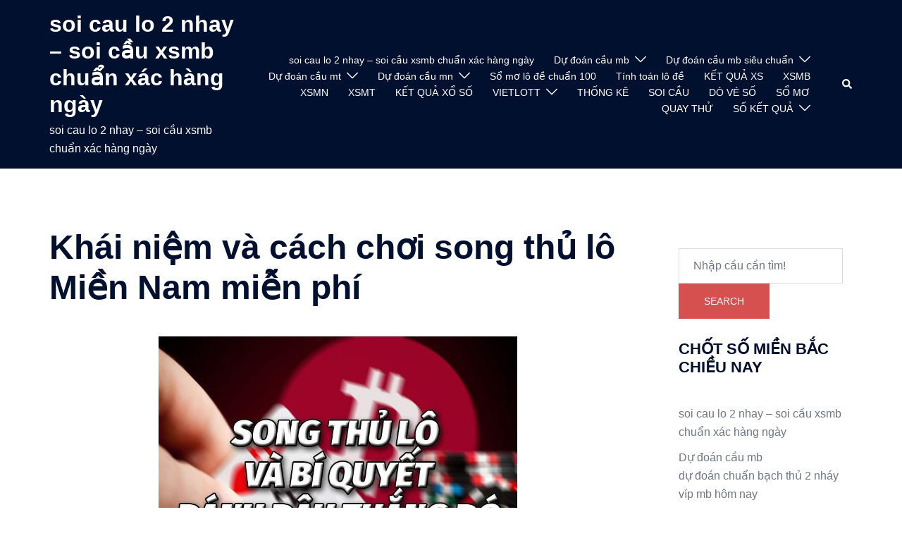

--- FILE ---
content_type: text/html; charset=UTF-8
request_url: https://xsmbsoicau86.com/khai-niem-va-cach-choi-song-thu-lo-mien-nam-mien-phi/
body_size: 14585
content:
<!DOCTYPE html><html lang="vi"><head><meta charset="UTF-8"><meta name="viewport" content="width=device-width, initial-scale=1"><link rel="profile" href="https://gmpg.org/xfn/11"><link rel="pingback" href="https://xsmbsoicau86.com/xmlrpc.php"><meta name='robots' content='index, follow, max-image-preview:large, max-snippet:-1, max-video-preview:-1' /><link type="text/css" media="all" href="https://xsmbsoicau86.com/wp-content/cache/breeze-minification/css/breeze_5fc728d069a1f8af71ade8f82b72345d.css" rel="stylesheet" /><title>Kh&aacute;i ni&#7879;m v&agrave; c&aacute;ch ch&#417;i song th&#7911; l&ocirc; Mi&#7873;n Nam mi&#7877;n ph&iacute;</title><meta name="description" content="Kh&aacute;i ni&#7879;m v&agrave; c&aacute;ch ch&#417;i song th&#7911; l&ocirc; Mi&#7873;n Nam mi&#7877;n ph&iacute;" /><link rel="canonical" href="https://xsmbsoicau86.com/khai-niem-va-cach-choi-song-thu-lo-mien-nam-mien-phi/" /><meta property="og:locale" content="vi_VN" /><meta property="og:type" content="article" /><meta property="og:title" content="Kh&aacute;i ni&#7879;m v&agrave; c&aacute;ch ch&#417;i song th&#7911; l&ocirc; Mi&#7873;n Nam mi&#7877;n ph&iacute;" /><meta property="og:description" content="Kh&aacute;i ni&#7879;m v&agrave; c&aacute;ch ch&#417;i song th&#7911; l&ocirc; Mi&#7873;n Nam mi&#7877;n ph&iacute;" /><meta property="og:url" content="https://xsmbsoicau86.com/khai-niem-va-cach-choi-song-thu-lo-mien-nam-mien-phi/" /><meta property="og:site_name" content="soi cau lo 2 nhay - soi c&#7847;u xsmb chu&#7849;n x&aacute;c h&agrave;ng ng&agrave;y" /><meta property="article:published_time" content="2025-08-19T05:31:23+00:00" /><meta property="og:image" content="https://xsmbsoicau86.com/wp-content/uploads/2024/02/song-thu-lo-1.jpg" /><meta property="og:image:width" content="511" /><meta property="og:image:height" content="381" /><meta property="og:image:type" content="image/jpeg" /><meta name="author" content="admin" /><meta name="twitter:card" content="summary_large_image" /><meta name="twitter:label1" content="&#272;&#432;&#7907;c vi&#7871;t b&#7903;i" /><meta name="twitter:data1" content="" /><meta name="twitter:label2" content="&#431;&#7899;c t&iacute;nh th&#7901;i gian &#273;&#7885;c" /><meta name="twitter:data2" content="10 ph&uacute;t" /> <script type="application/ld+json" class="yoast-schema-graph">{"@context":"https://schema.org","@graph":[{"@type":"WebPage","@id":"https://xsmbsoicau86.com/khai-niem-va-cach-choi-song-thu-lo-mien-nam-mien-phi/","url":"https://xsmbsoicau86.com/khai-niem-va-cach-choi-song-thu-lo-mien-nam-mien-phi/","name":"Kh&aacute;i ni&#7879;m v&agrave; c&aacute;ch ch&#417;i song th&#7911; l&ocirc; Mi&#7873;n Nam mi&#7877;n ph&iacute;","isPartOf":{"@id":"https://xsmbsoicau86.com/#website"},"primaryImageOfPage":{"@id":"https://xsmbsoicau86.com/khai-niem-va-cach-choi-song-thu-lo-mien-nam-mien-phi/#primaryimage"},"image":{"@id":"https://xsmbsoicau86.com/khai-niem-va-cach-choi-song-thu-lo-mien-nam-mien-phi/#primaryimage"},"thumbnailUrl":"https://xsmbsoicau86.com/wp-content/uploads/2025/02/song-thu-lo-1.jpg","datePublished":"2025-08-19T05:31:23+00:00","dateModified":"2025-08-19T05:31:23+00:00","author":{"@id":"https://xsmbsoicau86.com/#/schema/person/6a90ef6e7fc13ee8090a90270d7841d5"},"description":"Kh&aacute;i ni&#7879;m v&agrave; c&aacute;ch ch&#417;i song th&#7911; l&ocirc; Mi&#7873;n Nam mi&#7877;n ph&iacute;","breadcrumb":{"@id":"https://xsmbsoicau86.com/khai-niem-va-cach-choi-song-thu-lo-mien-nam-mien-phi/#breadcrumb"},"inLanguage":"vi","potentialAction":[{"@type":"ReadAction","target":["https://xsmbsoicau86.com/khai-niem-va-cach-choi-song-thu-lo-mien-nam-mien-phi/"]}]},{"@type":"ImageObject","inLanguage":"vi","@id":"https://xsmbsoicau86.com/khai-niem-va-cach-choi-song-thu-lo-mien-nam-mien-phi/#primaryimage","url":"https://xsmbsoicau86.com/wp-content/uploads/2025/02/song-thu-lo-1.jpg","contentUrl":"https://xsmbsoicau86.com/wp-content/uploads/2025/02/song-thu-lo-1.jpg","width":511,"height":381},{"@type":"BreadcrumbList","@id":"https://xsmbsoicau86.com/khai-niem-va-cach-choi-song-thu-lo-mien-nam-mien-phi/#breadcrumb","itemListElement":[{"@type":"ListItem","position":1,"name":"Home","item":"https://xsmbsoicau86.com/"},{"@type":"ListItem","position":2,"name":"Kh&aacute;i ni&#7879;m v&agrave; c&aacute;ch ch&#417;i song th&#7911; l&ocirc; Mi&#7873;n Nam mi&#7877;n ph&iacute;"}]},{"@type":"WebSite","@id":"https://xsmbsoicau86.com/#website","url":"https://xsmbsoicau86.com/","name":"soi cau lo 2 nhay - soi c&#7847;u xsmb chu&#7849;n x&aacute;c h&agrave;ng ng&agrave;y","description":"soi cau lo 2 nhay - soi c&#7847;u xsmb chu&#7849;n x&aacute;c h&agrave;ng ng&agrave;y","potentialAction":[{"@type":"SearchAction","target":{"@type":"EntryPoint","urlTemplate":"https://xsmbsoicau86.com/?s={search_term_string}"},"query-input":"required name=search_term_string"}],"inLanguage":"vi"},{"@type":"Person","@id":"https://xsmbsoicau86.com/#/schema/person/6a90ef6e7fc13ee8090a90270d7841d5","name":"admin","image":{"@type":"ImageObject","inLanguage":"vi","@id":"https://xsmbsoicau86.com/#/schema/person/image/","url":"https://secure.gravatar.com/avatar/74cae801e3ee021d171dcbceb1ba1db9?s=96&d=mm&r=g","contentUrl":"https://secure.gravatar.com/avatar/74cae801e3ee021d171dcbceb1ba1db9?s=96&d=mm&r=g","caption":"admin"},"url":"https://xsmbsoicau86.com/author/dev-singsing/"}]}</script> <link rel="alternate" type="application/rss+xml" title="D&ograve;ng th&ocirc;ng tin soi cau lo 2 nhay - soi c&#7847;u xsmb chu&#7849;n x&aacute;c h&agrave;ng ng&agrave;y &raquo;" href="https://xsmbsoicau86.com/feed/" /><link rel="alternate" type="application/rss+xml" title="D&ograve;ng ph&#7843;n h&#7891;i soi cau lo 2 nhay - soi c&#7847;u xsmb chu&#7849;n x&aacute;c h&agrave;ng ng&agrave;y &raquo;" href="https://xsmbsoicau86.com/comments/feed/" /><!--[if lte IE 9]><link rel='stylesheet' id='sydney-ie9-css' href='https://xsmbsoicau86.com/wp-content/themes/sydney/css/ie9.css?ver=6.4.7' type='text/css' media='all' /> <![endif]--> <script type="text/javascript" id="breeze-prefetch-js-extra">/*  */
var breeze_prefetch = {"local_url":"https:\/\/xsmbsoicau86.com","ignore_remote_prefetch":"1","ignore_list":["\/","\/page\/(.)","\/wp-admin\/"]};
/*  */</script> <script type="text/javascript" src="https://xsmbsoicau86.com/wp-content/plugins/breeze/assets/js/js-front-end/breeze-prefetch-links.min.js?ver=2.1.6" id="breeze-prefetch-js"></script> <script type="text/javascript" src="https://xsmbsoicau86.com/wp-includes/js/jquery/jquery.min.js?ver=3.7.1" id="jquery-core-js"></script> <script type="text/javascript" src="https://xsmbsoicau86.com/wp-includes/js/jquery/jquery-migrate.min.js?ver=3.4.1" id="jquery-migrate-js"></script> <link rel="https://api.w.org/" href="https://xsmbsoicau86.com/wp-json/" /><link rel="alternate" type="application/json" href="https://xsmbsoicau86.com/wp-json/wp/v2/posts/18187" /><link rel="EditURI" type="application/rsd+xml" title="RSD" href="https://xsmbsoicau86.com/xmlrpc.php?rsd" /><meta name="generator" content="WordPress 6.4.7" /><link rel='shortlink' href='https://xsmbsoicau86.com/?p=18187' /><link rel="alternate" type="application/json+oembed" href="https://xsmbsoicau86.com/wp-json/oembed/1.0/embed?url=https%3A%2F%2Fxsmbsoicau86.com%2Fkhai-niem-va-cach-choi-song-thu-lo-mien-nam-mien-phi%2F" /><link rel="alternate" type="text/xml+oembed" href="https://xsmbsoicau86.com/wp-json/oembed/1.0/embed?url=https%3A%2F%2Fxsmbsoicau86.com%2Fkhai-niem-va-cach-choi-song-thu-lo-mien-nam-mien-phi%2F&#038;format=xml" /> <script async src="https://xsmbsoicau86.com/wp-content/uploads/breeze/google/gtag.js?id=G-88NH947HKP"></script> <script>window.dataLayer = window.dataLayer || [];
			function gtag(){dataLayer.push(arguments);}
			gtag('js', new Date());
			gtag('config', 'G-88NH947HKP');</script> <link rel="icon" href="https://xsmbsoicau86.com/wp-content/uploads/2025/03/logodecat-150x150.jpg" sizes="32x32" /><link rel="icon" href="https://xsmbsoicau86.com/wp-content/uploads/2025/03/logodecat.jpg" sizes="192x192" /><link rel="apple-touch-icon" href="https://xsmbsoicau86.com/wp-content/uploads/2025/03/logodecat.jpg" /><meta name="msapplication-TileImage" content="https://xsmbsoicau86.com/wp-content/uploads/2025/03/logodecat.jpg" /></head><body class="post-template-default single single-post postid-18187 single-format-standard group-blog menu-inline" ><span id="toptarget"></span><div class="preloader"><div class="spinner"><div class="pre-bounce1"></div><div class="pre-bounce2"></div></div></div><div id="page" class="hfeed site"> <a class="skip-link screen-reader-text" href="#content">Chuy&#7875;n &#273;&#7871;n n&#7897;i dung</a><header id="masthead" class="main-header header_layout_2 sticky-header sticky-always"><div class="container"><div class="site-header-inner"><div class="row valign"><div class="header-col"><div class="site-branding"><p class="site-title"><a href="https://xsmbsoicau86.com/" rel="home">soi cau lo 2 nhay &#8211; soi c&#7847;u xsmb chu&#7849;n x&aacute;c h&agrave;ng ng&agrave;y</a></p><p class="site-description">soi cau lo 2 nhay &#8211; soi c&#7847;u xsmb chu&#7849;n x&aacute;c h&agrave;ng ng&agrave;y</p></div></div><div class="header-col menu-col menu-right"><nav id="mainnav" class="mainnav"><div class="menu-memu-container"><ul id="primary-menu" class="menu"><li id="menu-item-16736" class="menu-item menu-item-type-post_type menu-item-object-page menu-item-home menu-item-16736"><a href="https://xsmbsoicau86.com/trang-chu/">soi cau lo 2 nhay &ndash; soi c&#7847;u xsmb chu&#7849;n x&aacute;c h&agrave;ng ng&agrave;y</a></li><li id="menu-item-17195" class="menu-item menu-item-type-taxonomy menu-item-object-category menu-item-has-children menu-item-17195"><a aria-haspopup="true" aria-expanded="false" href="https://xsmbsoicau86.com/du-doan-cau-mb/">D&#7921; &#273;o&aacute;n c&#7847;u mb</a><span tabindex=0 class="dropdown-symbol"><i class="sydney-svg-icon"><svg xmlns="http://www.w3.org/2000/svg" viewBox="0 0 512.011 512.011"><path d="M505.755 123.592c-8.341-8.341-21.824-8.341-30.165 0L256.005 343.176 36.421 123.592c-8.341-8.341-21.824-8.341-30.165 0s-8.341 21.824 0 30.165l234.667 234.667a21.275 21.275 0 0015.083 6.251 21.275 21.275 0 0015.083-6.251l234.667-234.667c8.34-8.341 8.34-21.824-.001-30.165z" /></svg></i></span><ul class="sub-menu"><li id="menu-item-16981" class="menu-item menu-item-type-post_type menu-item-object-page menu-item-16981"><a href="https://xsmbsoicau86.com/du-doan-chuan-bach-thu-2-nhay-vip-mb-hom-nay/">d&#7921; &#273;o&aacute;n chu&#7849;n b&#7841;ch th&#7911; 2 nh&aacute;y v&iacute;p mb h&ocirc;m nay</a></li><li id="menu-item-16701" class="menu-item menu-item-type-post_type menu-item-object-page menu-item-16701"><a href="https://xsmbsoicau86.com/du-doan-chuan-ngay-ba-cang-vip-mb-hom-nay/">d&#7921; &#273;o&aacute;n chu&#7849;n ngay ba c&agrave;ng v&iacute;p mb h&ocirc;m nay</a></li><li id="menu-item-16702" class="menu-item menu-item-type-post_type menu-item-object-page menu-item-16702"><a href="https://xsmbsoicau86.com/du-doan-chuan-ngay-bach-thu-de-mb-hom-nay/">d&#7921; &#273;o&aacute;n chu&#7849;n ngay b&#7841;ch th&#7911; &#273;&#7873; mb h&ocirc;m nay</a></li><li id="menu-item-16703" class="menu-item menu-item-type-post_type menu-item-object-page menu-item-16703"><a href="https://xsmbsoicau86.com/du-doan-chuan-ngay-bach-thu-lo-kep-mb-hom-nay/">d&#7921; &#273;o&aacute;n chu&#7849;n ngay b&#7841;ch th&#7911; l&ocirc; k&eacute;p mb h&ocirc;m nay</a></li><li id="menu-item-16704" class="menu-item menu-item-type-post_type menu-item-object-page menu-item-16704"><a href="https://xsmbsoicau86.com/du-doan-chuan-ngay-bach-thu-lo-mb-hom-nay/">d&#7921; &#273;o&aacute;n chu&#7849;n ngay b&#7841;ch th&#7911; l&ocirc; mb h&ocirc;m nay</a></li><li id="menu-item-16707" class="menu-item menu-item-type-post_type menu-item-object-page menu-item-16707"><a href="https://xsmbsoicau86.com/du-doan-chuan-ngay-cap-3-cang-vip-mb-hom-nay/">d&#7921; &#273;o&aacute;n chu&#7849;n ngay c&#7863;p 3 c&agrave;ng v&iacute;p mb h&ocirc;m nay</a></li><li id="menu-item-16711" class="menu-item menu-item-type-post_type menu-item-object-page menu-item-16711"><a href="https://xsmbsoicau86.com/du-doan-chuan-ngay-dan-de-dau-duoi-mb-hom-nay/">d&#7921; &#273;o&aacute;n chu&#7849;n ngay d&agrave;n &#273;&#7873; &#273;&#7847;u &#273;u&ocirc;i mb h&ocirc;m nay</a></li><li id="menu-item-16712" class="menu-item menu-item-type-post_type menu-item-object-page menu-item-16712"><a href="https://xsmbsoicau86.com/du-doan-chuan-ngay-dan-lo-10-con-mb-hom-nay/">d&#7921; &#273;o&aacute;n chu&#7849;n ngay d&agrave;n l&ocirc; 10 con mb h&ocirc;m nay</a></li><li id="menu-item-16713" class="menu-item menu-item-type-post_type menu-item-object-page menu-item-16713"><a href="https://xsmbsoicau86.com/du-doan-chuan-ngay-dan-lo-4-con-mb-hom-nay/">d&#7921; &#273;o&aacute;n chu&#7849;n ngay d&agrave;n l&ocirc; 4 con mb h&ocirc;m nay</a></li><li id="menu-item-16714" class="menu-item menu-item-type-post_type menu-item-object-page menu-item-16714"><a href="https://xsmbsoicau86.com/du-doan-chuan-ngay-dan-lo-6-con-mb-hom-nay/">d&#7921; &#273;o&aacute;n chu&#7849;n ngay d&agrave;n l&ocirc; 6 con mb h&ocirc;m nay</a></li></ul></li><li id="menu-item-17196" class="menu-item menu-item-type-taxonomy menu-item-object-category menu-item-has-children menu-item-17196"><a aria-haspopup="true" aria-expanded="false" href="https://xsmbsoicau86.com/du-doan-cau-mb-sieu-chuan/">D&#7921; &#273;o&aacute;n c&#7847;u mb si&ecirc;u chu&#7849;n</a><span tabindex=0 class="dropdown-symbol"><i class="sydney-svg-icon"><svg xmlns="http://www.w3.org/2000/svg" viewBox="0 0 512.011 512.011"><path d="M505.755 123.592c-8.341-8.341-21.824-8.341-30.165 0L256.005 343.176 36.421 123.592c-8.341-8.341-21.824-8.341-30.165 0s-8.341 21.824 0 30.165l234.667 234.667a21.275 21.275 0 0015.083 6.251 21.275 21.275 0 0015.083-6.251l234.667-234.667c8.34-8.341 8.34-21.824-.001-30.165z" /></svg></i></span><ul class="sub-menu"><li id="menu-item-16715" class="menu-item menu-item-type-post_type menu-item-object-page menu-item-16715"><a href="https://xsmbsoicau86.com/du-doan-chuan-ngay-dan-lo-8-con-mb-hom-nay/">d&#7921; &#273;o&aacute;n chu&#7849;n ngay d&agrave;n l&ocirc; 8 con mb h&ocirc;m nay</a></li><li id="menu-item-16710" class="menu-item menu-item-type-post_type menu-item-object-page menu-item-16710"><a href="https://xsmbsoicau86.com/du-doan-chuan-ngay-dan-de-4-con-mb-hom-nay/">d&#7921; &#273;o&aacute;n chu&#7849;n ngay d&agrave;n &#273;&#7873; 4 con mb h&ocirc;m nay</a></li><li id="menu-item-16992" class="menu-item menu-item-type-post_type menu-item-object-page menu-item-16992"><a href="https://xsmbsoicau86.com/du-doan-chuan-ngay-dan-de-6-con-mb-hom-nay/">d&#7921; &#273;o&aacute;n chu&#7849;n ngay d&agrave;n &#273;&#7873; 6 con mb h&ocirc;m nay</a></li><li id="menu-item-16991" class="menu-item menu-item-type-post_type menu-item-object-page menu-item-16991"><a href="https://xsmbsoicau86.com/du-doan-chuan-ngay-dan-de-8-con-mb-hom-nay/">d&#7921; &#273;o&aacute;n chu&#7849;n ngay d&agrave;n &#273;&#7873; 8 con mb h&ocirc;m nay</a></li><li id="menu-item-16990" class="menu-item menu-item-type-post_type menu-item-object-page menu-item-16990"><a href="https://xsmbsoicau86.com/du-doan-chuan-ngay-dan-de-10-con-mb-hom-nay/">d&#7921; &#273;o&aacute;n chu&#7849;n ngay d&agrave;n &#273;&#7873; 10 con mb h&ocirc;m nay</a></li><li id="menu-item-16722" class="menu-item menu-item-type-post_type menu-item-object-page menu-item-16722"><a href="https://xsmbsoicau86.com/du-doan-chuan-ngay-lo-xien-2-mb-hom-nay/">d&#7921; &#273;o&aacute;n chu&#7849;n ngay l&ocirc; xi&ecirc;n 2 mb h&ocirc;m nay</a></li><li id="menu-item-16723" class="menu-item menu-item-type-post_type menu-item-object-page menu-item-16723"><a href="https://xsmbsoicau86.com/du-doan-chuan-ngay-lo-xien-3-mb-hom-nay/">d&#7921; &#273;o&aacute;n chu&#7849;n ngay l&ocirc; xi&ecirc;n 3 mb h&ocirc;m nay</a></li><li id="menu-item-16724" class="menu-item menu-item-type-post_type menu-item-object-page menu-item-16724"><a href="https://xsmbsoicau86.com/du-doan-chuan-ngay-lo-xien-4-mb-hom-nay/">d&#7921; &#273;o&aacute;n chu&#7849;n ngay l&ocirc; xi&ecirc;n 4 mb h&ocirc;m nay</a></li><li id="menu-item-16729" class="menu-item menu-item-type-post_type menu-item-object-page menu-item-16729"><a href="https://xsmbsoicau86.com/du-doan-chuan-ngay-song-thu-de-mb-hom-nay/">d&#7921; &#273;o&aacute;n chu&#7849;n ngay song th&#7911; &#273;&#7873; mb h&ocirc;m nay</a></li><li id="menu-item-16730" class="menu-item menu-item-type-post_type menu-item-object-page menu-item-16730"><a href="https://xsmbsoicau86.com/du-doan-chuan-ngay-song-thu-lo-kep-mb-hom-nay/">d&#7921; &#273;o&aacute;n chu&#7849;n ngay song th&#7911; l&ocirc; k&eacute;p mb h&ocirc;m nay</a></li><li id="menu-item-16731" class="menu-item menu-item-type-post_type menu-item-object-page menu-item-16731"><a href="https://xsmbsoicau86.com/du-doan-chuan-ngay-song-thu-lo-mb-hom-nay/">d&#7921; &#273;o&aacute;n chu&#7849;n ngay song th&#7911; l&ocirc; mb h&ocirc;m nay</a></li></ul></li><li id="menu-item-17198" class="menu-item menu-item-type-taxonomy menu-item-object-category menu-item-has-children menu-item-17198"><a aria-haspopup="true" aria-expanded="false" href="https://xsmbsoicau86.com/du-doan-cau-mt/">D&#7921; &#273;o&aacute;n c&#7847;u mt</a><span tabindex=0 class="dropdown-symbol"><i class="sydney-svg-icon"><svg xmlns="http://www.w3.org/2000/svg" viewBox="0 0 512.011 512.011"><path d="M505.755 123.592c-8.341-8.341-21.824-8.341-30.165 0L256.005 343.176 36.421 123.592c-8.341-8.341-21.824-8.341-30.165 0s-8.341 21.824 0 30.165l234.667 234.667a21.275 21.275 0 0015.083 6.251 21.275 21.275 0 0015.083-6.251l234.667-234.667c8.34-8.341 8.34-21.824-.001-30.165z" /></svg></i></span><ul class="sub-menu"><li id="menu-item-16706" class="menu-item menu-item-type-post_type menu-item-object-page menu-item-16706"><a href="https://xsmbsoicau86.com/du-doan-chuan-ngay-bao-lo-mt-hom-nay/">d&#7921; &#273;o&aacute;n chu&#7849;n ngay bao l&ocirc; mt h&ocirc;m nay</a></li><li id="menu-item-16709" class="menu-item menu-item-type-post_type menu-item-object-page menu-item-16709"><a href="https://xsmbsoicau86.com/du-doan-chuan-ngay-cap-xiu-mt-chu-hom-nay/">d&#7921; &#273;o&aacute;n chu&#7849;n ngay c&#7863;p x&iacute;u mt ch&#7911; h&ocirc;m nay</a></li><li id="menu-item-16717" class="menu-item menu-item-type-post_type menu-item-object-page menu-item-16717"><a href="https://xsmbsoicau86.com/du-doan-chuan-ngay-dac-biet-mt-hom-nay/">d&#7921; &#273;o&aacute;n chu&#7849;n ngay &#273;&#7863;c bi&#7879;t mt h&ocirc;m nay</a></li><li id="menu-item-16719" class="menu-item menu-item-type-post_type menu-item-object-page menu-item-16719"><a href="https://xsmbsoicau86.com/du-doan-chuan-ngay-giai-tam-mt-hom-nay-2/">d&#7921; &#273;o&aacute;n chu&#7849;n ngay gi&#7843;i t&aacute;m mt h&ocirc;m nay</a></li><li id="menu-item-16721" class="menu-item menu-item-type-post_type menu-item-object-page menu-item-16721"><a href="https://xsmbsoicau86.com/du-doan-chuan-ngay-lo-3-mt-hom-nay/">d&#7921; &#273;o&aacute;n chu&#7849;n ngay l&ocirc; 3 s&#7889; mt h&ocirc;m nay</a></li><li id="menu-item-16726" class="menu-item menu-item-type-post_type menu-item-object-page menu-item-16726"><a href="https://xsmbsoicau86.com/du-doan-chuan-ngay-dau-duoi-giai-8-mt-hom-nay/">d&#7921; &#273;o&aacute;n chu&#7849;n ngay s&#7899; &#273;&#7847;u &#273;u&ocirc;i gi&#7843;i 8 mt h&ocirc;m nay</a></li><li id="menu-item-16728" class="menu-item menu-item-type-post_type menu-item-object-page menu-item-16728"><a href="https://xsmbsoicau86.com/du-doan-chuan-ngay-dau-duoi-giai-dac-biet-mt-hom-nay/">d&#7921; &#273;o&aacute;n chu&#7849;n ngay s&#7899; &#273;&#7847;u &#273;u&ocirc;i gi&#7843;i &#273;&#7863;c bi&#7879;t mt h&ocirc;m nay</a></li><li id="menu-item-16733" class="menu-item menu-item-type-post_type menu-item-object-page menu-item-16733"><a href="https://xsmbsoicau86.com/du-doan-chuan-ngay-song-thu-lo-mt-hom-nay/">d&#7921; &#273;o&aacute;n chu&#7849;n ngay song th&#7911; l&ocirc; mt h&ocirc;m nay</a></li><li id="menu-item-16735" class="menu-item menu-item-type-post_type menu-item-object-page menu-item-16735"><a href="https://xsmbsoicau86.com/du-doan-chuan-ngay-xiu-chu-mt-hom-nay/">d&#7921; &#273;o&aacute;n chu&#7849;n ngay x&iacute;u ch&#7911; mt h&ocirc;m nay</a></li></ul></li><li id="menu-item-17197" class="menu-item menu-item-type-taxonomy menu-item-object-category menu-item-has-children menu-item-17197"><a aria-haspopup="true" aria-expanded="false" href="https://xsmbsoicau86.com/du-doan-cau-mn/">D&#7921; &#273;o&aacute;n c&#7847;u mn</a><span tabindex=0 class="dropdown-symbol"><i class="sydney-svg-icon"><svg xmlns="http://www.w3.org/2000/svg" viewBox="0 0 512.011 512.011"><path d="M505.755 123.592c-8.341-8.341-21.824-8.341-30.165 0L256.005 343.176 36.421 123.592c-8.341-8.341-21.824-8.341-30.165 0s-8.341 21.824 0 30.165l234.667 234.667a21.275 21.275 0 0015.083 6.251 21.275 21.275 0 0015.083-6.251l234.667-234.667c8.34-8.341 8.34-21.824-.001-30.165z" /></svg></i></span><ul class="sub-menu"><li id="menu-item-16705" class="menu-item menu-item-type-post_type menu-item-object-page menu-item-16705"><a href="https://xsmbsoicau86.com/du-doan-chuan-ngay-bao-lo-mn-hom-nay/">d&#7921; &#273;o&aacute;n chu&#7849;n ngay bao l&ocirc; mn h&ocirc;m nay</a></li><li id="menu-item-16708" class="menu-item menu-item-type-post_type menu-item-object-page menu-item-16708"><a href="https://xsmbsoicau86.com/du-doan-chuan-ngay-cap-xiu-chu-mn-hom-nay/">d&#7921; &#273;o&aacute;n chu&#7849;n ngay c&#7863;p x&iacute;u ch&#7911; mn h&ocirc;m nay</a></li><li id="menu-item-16716" class="menu-item menu-item-type-post_type menu-item-object-page menu-item-16716"><a href="https://xsmbsoicau86.com/du-doan-chuan-ngay-dac-biet-mn-hom-nay/">d&#7921; &#273;o&aacute;n chu&#7849;n ngay &#273;&#7863;c bi&#7879;t mn h&ocirc;m nay</a></li><li id="menu-item-16718" class="menu-item menu-item-type-post_type menu-item-object-page menu-item-16718"><a href="https://xsmbsoicau86.com/du-doan-chuan-ngay-giai-tam-mn-hom-nay/">d&#7921; &#273;o&aacute;n chu&#7849;n ngay gi&#7843;i t&aacute;m mn h&ocirc;m nay</a></li><li id="menu-item-16720" class="menu-item menu-item-type-post_type menu-item-object-page menu-item-16720"><a href="https://xsmbsoicau86.com/du-doan-chuan-ngay-lo-3-mn-hom-nay/">d&#7921; &#273;o&aacute;n chu&#7849;n ngay l&ocirc; 3 s&#7889; mn h&ocirc;m nay</a></li><li id="menu-item-16725" class="menu-item menu-item-type-post_type menu-item-object-page menu-item-16725"><a href="https://xsmbsoicau86.com/du-doan-chuan-ngay-dau-duoi-giai-8-mn-hom-nay/">d&#7921; &#273;o&aacute;n chu&#7849;n ngay s&#7899; &#273;&#7847;u &#273;u&ocirc;i gi&#7843;i 8 mn h&ocirc;m nay</a></li><li id="menu-item-16727" class="menu-item menu-item-type-post_type menu-item-object-page menu-item-16727"><a href="https://xsmbsoicau86.com/du-doan-chuan-ngay-dau-duoi-giai-dac-biet-mn-hom-nay/">d&#7921; &#273;o&aacute;n chu&#7849;n ngay s&#7899; &#273;&#7847;u &#273;u&ocirc;i gi&#7843;i &#273;&#7863;c bi&#7879;t mn h&ocirc;m nay</a></li><li id="menu-item-16732" class="menu-item menu-item-type-post_type menu-item-object-page menu-item-16732"><a href="https://xsmbsoicau86.com/du-doan-chuan-ngay-song-thu-lo-mn-hom-nay/">d&#7921; &#273;o&aacute;n chu&#7849;n ngay song th&#7911; l&ocirc; mn h&ocirc;m nay</a></li><li id="menu-item-16734" class="menu-item menu-item-type-post_type menu-item-object-page menu-item-16734"><a href="https://xsmbsoicau86.com/du-doan-chuan-ngay-xiu-chu-mn-hom-nay/">d&#7921; &#273;o&aacute;n chu&#7849;n ngay x&iacute;u ch&#7911; mn h&ocirc;m nay</a></li></ul></li><li id="menu-item-17199" class="menu-item menu-item-type-taxonomy menu-item-object-category menu-item-17199"><a href="https://xsmbsoicau86.com/so-mo-lo-de-chuan-100/">S&#7893; m&#417; l&ocirc; &#273;&#7873; chu&#7849;n 100</a></li><li id="menu-item-17200" class="menu-item menu-item-type-taxonomy menu-item-object-category current-post-ancestor current-menu-parent current-post-parent menu-item-17200"><a href="https://xsmbsoicau86.com/tinh-toan-lo-de/">T&iacute;nh to&aacute;n l&ocirc; &#273;&#7873;</a></li><li id="menu-item-16966" class="menu-item menu-item-type-post_type menu-item-object-post menu-item-16966"><a href="https://xsmbsoicau86.com/ket-qua-xs/">K&#7870;T QU&#7842; XS</a></li><li id="menu-item-17893" class="menu-item menu-item-type-post_type menu-item-object-post menu-item-17893"><a href="https://xsmbsoicau86.com/ket-qua-xsmb-hom-nay-truc-tiep-kqxs-mien-bac/">XSMB</a></li><li id="menu-item-17894" class="menu-item menu-item-type-post_type menu-item-object-post menu-item-17894"><a href="https://xsmbsoicau86.com/ket-qua-xsmn-hom-nay-truc-tiep-kqxs-mien-nam/">XSMN</a></li><li id="menu-item-17895" class="menu-item menu-item-type-post_type menu-item-object-post menu-item-17895"><a href="https://xsmbsoicau86.com/ket-qua-xsmt-hom-nay-truc-tiep-kqxs-mien-trung/">XSMT</a></li><li id="menu-item-17896" class="menu-item menu-item-type-post_type menu-item-object-post menu-item-17896"><a href="https://xsmbsoicau86.com/ket-qua-xo-so-hang-ngay-ket-qua-xo-so-chinh-xac/">K&#7870;T QU&#7842; X&#7892; S&#7888;</a></li><li id="menu-item-17897" class="menu-item menu-item-type-post_type menu-item-object-post menu-item-has-children menu-item-17897"><a aria-haspopup="true" aria-expanded="false" href="https://xsmbsoicau86.com/ket-qua-xo-so-vietlott-xo-so-vietlott-nhanh-nhat/">VIETLOTT</a><span tabindex=0 class="dropdown-symbol"><i class="sydney-svg-icon"><svg xmlns="http://www.w3.org/2000/svg" viewBox="0 0 512.011 512.011"><path d="M505.755 123.592c-8.341-8.341-21.824-8.341-30.165 0L256.005 343.176 36.421 123.592c-8.341-8.341-21.824-8.341-30.165 0s-8.341 21.824 0 30.165l234.667 234.667a21.275 21.275 0 0015.083 6.251 21.275 21.275 0 0015.083-6.251l234.667-234.667c8.34-8.341 8.34-21.824-.001-30.165z" /></svg></i></span><ul class="sub-menu"><li id="menu-item-17898" class="menu-item menu-item-type-post_type menu-item-object-post menu-item-17898"><a href="https://xsmbsoicau86.com/ket-qua-xo-so-vietlott-xo-so-vietlott-nhanh-nhat/">K&#7870;T QU&#7842; X&#7892; S&#7888; VIETLOTT H&Ocirc;M NAY</a></li><li id="menu-item-17899" class="menu-item menu-item-type-post_type menu-item-object-post menu-item-17899"><a href="https://xsmbsoicau86.com/ket-qua-xo-so-mega-6-45-xo-so-mega-6-45-nhanh-nhat/">Mega 6&#215;45</a></li><li id="menu-item-17900" class="menu-item menu-item-type-post_type menu-item-object-post menu-item-17900"><a href="https://xsmbsoicau86.com/ket-qua-xo-so-max-3d-xo-so-max-3d-nhanh-nhat/">Max 3D</a></li><li id="menu-item-17901" class="menu-item menu-item-type-post_type menu-item-object-post menu-item-17901"><a href="https://xsmbsoicau86.com/ket-qua-xo-so-max-4d-xo-so-max-4d-nhanh-nhat/">Max 4D</a></li><li id="menu-item-17902" class="menu-item menu-item-type-post_type menu-item-object-post menu-item-17902"><a href="https://xsmbsoicau86.com/ket-qua-xo-so-power-6-55-xo-so-power-6-55-nhanh-nhat/">Power 6/55</a></li></ul></li><li id="menu-item-17903" class="menu-item menu-item-type-post_type menu-item-object-post menu-item-17903"><a href="https://xsmbsoicau86.com/thong-ke-xo-so-thong-ke-xo-so-moi-ngay/">TH&#7888;NG K&Ecirc;</a></li><li id="menu-item-17904" class="menu-item menu-item-type-post_type menu-item-object-post menu-item-17904"><a href="https://xsmbsoicau86.com/soi-cau-xo-so-soi-cau-kqxs-3-mien-chinh-xac/">SOI C&#7846;U</a></li><li id="menu-item-17905" class="menu-item menu-item-type-post_type menu-item-object-post menu-item-17905"><a href="https://xsmbsoicau86.com/tra-cuu-xo-so-hang-ngay-nhanh-nhat/">D&Ograve; V&Eacute; S&#7888;</a></li><li id="menu-item-17906" class="menu-item menu-item-type-post_type menu-item-object-post menu-item-17906"><a href="https://xsmbsoicau86.com/so-mo/">S&#7892; M&#416;</a></li><li id="menu-item-17907" class="menu-item menu-item-type-post_type menu-item-object-post menu-item-17907"><a href="https://xsmbsoicau86.com/quay-thu-kqxs-hom-nay-quay-thu-xo-so-hang-ngay/">QUAY TH&#7916;</a></li><li id="menu-item-17908" class="menu-item menu-item-type-post_type menu-item-object-post menu-item-has-children menu-item-17908"><a aria-haspopup="true" aria-expanded="false" href="https://xsmbsoicau86.com/thong-ke-xsmb-30-ngay-ket-qua-xsmb-trong-30-ngay/">S&#7888; K&#7870;T QU&#7842;</a><span tabindex=0 class="dropdown-symbol"><i class="sydney-svg-icon"><svg xmlns="http://www.w3.org/2000/svg" viewBox="0 0 512.011 512.011"><path d="M505.755 123.592c-8.341-8.341-21.824-8.341-30.165 0L256.005 343.176 36.421 123.592c-8.341-8.341-21.824-8.341-30.165 0s-8.341 21.824 0 30.165l234.667 234.667a21.275 21.275 0 0015.083 6.251 21.275 21.275 0 0015.083-6.251l234.667-234.667c8.34-8.341 8.34-21.824-.001-30.165z" /></svg></i></span><ul class="sub-menu"><li id="menu-item-17909" class="menu-item menu-item-type-post_type menu-item-object-post menu-item-17909"><a href="https://xsmbsoicau86.com/thong-ke-xsmb-30-ngay-ket-qua-xsmb-trong-30-ngay/">S&#7889; k&#7871;t qu&#7843; mi&#7873;n b&#7855;c</a></li><li id="menu-item-17910" class="menu-item menu-item-type-post_type menu-item-object-post menu-item-17910"><a href="https://xsmbsoicau86.com/thong-ke-xsmt-30-ngay-ket-qua-xsmt-trong-30-ngay/">S&#7889; k&#7871;t qu&#7843; mi&#7873;n trung</a></li><li id="menu-item-17911" class="menu-item menu-item-type-post_type menu-item-object-post menu-item-17911"><a href="https://xsmbsoicau86.com/thong-ke-xsmn-30-ngay-ket-qua-xsmn-trong-30-ngay/">S&#7889; k&#7871;t qu&#7843; mi&#7873;n nam</a></li></ul></li></ul></div></nav></div><div class="header-col header-elements"> <a href="#" class="header-search header-item" role="button"> <span class="screen-reader-text">Search</span> <i class="sydney-svg-icon icon-search active"><svg xmlns="http://www.w3.org/2000/svg" viewBox="0 0 512 512"><path d="M505 442.7L405.3 343c-4.5-4.5-10.6-7-17-7H372c27.6-35.3 44-79.7 44-128C416 93.1 322.9 0 208 0S0 93.1 0 208s93.1 208 208 208c48.3 0 92.7-16.4 128-44v16.3c0 6.4 2.5 12.5 7 17l99.7 99.7c9.4 9.4 24.6 9.4 33.9 0l28.3-28.3c9.4-9.4 9.4-24.6.1-34zM208 336c-70.7 0-128-57.2-128-128 0-70.7 57.2-128 128-128 70.7 0 128 57.2 128 128 0 70.7-57.2 128-128 128z" /></svg></i> <i class="sydney-svg-icon icon-cancel"><svg width="16" height="16" viewBox="0 0 16 16" fill="none" xmlns="http://www.w3.org/2000/svg"><path d="M12.59 0L7 5.59L1.41 0L0 1.41L5.59 7L0 12.59L1.41 14L7 8.41L12.59 14L14 12.59L8.41 7L14 1.41L12.59 0Z" /></svg></i> </a></div></div></div></div><div class="header-search-form"><form role="search" method="get" class="search-form" action="https://xsmbsoicau86.com/"> <label> <span class="screen-reader-text">T&igrave;m ki&#7871;m cho:</span> <input type="search" class="search-field" placeholder="T&igrave;m ki&#7871;m &hellip;" value="" name="s" /> </label> <input type="submit" class="search-submit" value="T&igrave;m ki&#7871;m" /></form></div></header><div class="sydney-offcanvas-menu"><div class="mobile-header-item"><div class="row valign"><div class="col-xs-8"><div class="site-branding"><p class="site-title"><a href="https://xsmbsoicau86.com/" rel="home">soi cau lo 2 nhay &#8211; soi c&#7847;u xsmb chu&#7849;n x&aacute;c h&agrave;ng ng&agrave;y</a></p><p class="site-description">soi cau lo 2 nhay &#8211; soi c&#7847;u xsmb chu&#7849;n x&aacute;c h&agrave;ng ng&agrave;y</p></div></div><div class="col-xs-4 align-right"> <a class="mobile-menu-close" href="#"><i class="sydney-svg-icon icon-cancel"><span class="screen-reader-text">Close menu</span><svg width="16" height="16" viewBox="0 0 16 16" fill="none" xmlns="http://www.w3.org/2000/svg"><path d="M12.59 0L7 5.59L1.41 0L0 1.41L5.59 7L0 12.59L1.41 14L7 8.41L12.59 14L14 12.59L8.41 7L14 1.41L12.59 0Z" /></svg></i></a></div></div></div><div class="mobile-header-item"><nav id="mainnav" class="mainnav"><div class="menu-memu-container"><ul id="primary-menu" class="menu"><li class="menu-item menu-item-type-post_type menu-item-object-page menu-item-home menu-item-16736"><a href="https://xsmbsoicau86.com/trang-chu/">soi cau lo 2 nhay &ndash; soi c&#7847;u xsmb chu&#7849;n x&aacute;c h&agrave;ng ng&agrave;y</a></li><li class="menu-item menu-item-type-taxonomy menu-item-object-category menu-item-has-children menu-item-17195"><a aria-haspopup="true" aria-expanded="false" href="https://xsmbsoicau86.com/du-doan-cau-mb/">D&#7921; &#273;o&aacute;n c&#7847;u mb</a><span tabindex=0 class="dropdown-symbol"><i class="sydney-svg-icon"><svg xmlns="http://www.w3.org/2000/svg" viewBox="0 0 512.011 512.011"><path d="M505.755 123.592c-8.341-8.341-21.824-8.341-30.165 0L256.005 343.176 36.421 123.592c-8.341-8.341-21.824-8.341-30.165 0s-8.341 21.824 0 30.165l234.667 234.667a21.275 21.275 0 0015.083 6.251 21.275 21.275 0 0015.083-6.251l234.667-234.667c8.34-8.341 8.34-21.824-.001-30.165z" /></svg></i></span><ul class="sub-menu"><li class="menu-item menu-item-type-post_type menu-item-object-page menu-item-16981"><a href="https://xsmbsoicau86.com/du-doan-chuan-bach-thu-2-nhay-vip-mb-hom-nay/">d&#7921; &#273;o&aacute;n chu&#7849;n b&#7841;ch th&#7911; 2 nh&aacute;y v&iacute;p mb h&ocirc;m nay</a></li><li class="menu-item menu-item-type-post_type menu-item-object-page menu-item-16701"><a href="https://xsmbsoicau86.com/du-doan-chuan-ngay-ba-cang-vip-mb-hom-nay/">d&#7921; &#273;o&aacute;n chu&#7849;n ngay ba c&agrave;ng v&iacute;p mb h&ocirc;m nay</a></li><li class="menu-item menu-item-type-post_type menu-item-object-page menu-item-16702"><a href="https://xsmbsoicau86.com/du-doan-chuan-ngay-bach-thu-de-mb-hom-nay/">d&#7921; &#273;o&aacute;n chu&#7849;n ngay b&#7841;ch th&#7911; &#273;&#7873; mb h&ocirc;m nay</a></li><li class="menu-item menu-item-type-post_type menu-item-object-page menu-item-16703"><a href="https://xsmbsoicau86.com/du-doan-chuan-ngay-bach-thu-lo-kep-mb-hom-nay/">d&#7921; &#273;o&aacute;n chu&#7849;n ngay b&#7841;ch th&#7911; l&ocirc; k&eacute;p mb h&ocirc;m nay</a></li><li class="menu-item menu-item-type-post_type menu-item-object-page menu-item-16704"><a href="https://xsmbsoicau86.com/du-doan-chuan-ngay-bach-thu-lo-mb-hom-nay/">d&#7921; &#273;o&aacute;n chu&#7849;n ngay b&#7841;ch th&#7911; l&ocirc; mb h&ocirc;m nay</a></li><li class="menu-item menu-item-type-post_type menu-item-object-page menu-item-16707"><a href="https://xsmbsoicau86.com/du-doan-chuan-ngay-cap-3-cang-vip-mb-hom-nay/">d&#7921; &#273;o&aacute;n chu&#7849;n ngay c&#7863;p 3 c&agrave;ng v&iacute;p mb h&ocirc;m nay</a></li><li class="menu-item menu-item-type-post_type menu-item-object-page menu-item-16711"><a href="https://xsmbsoicau86.com/du-doan-chuan-ngay-dan-de-dau-duoi-mb-hom-nay/">d&#7921; &#273;o&aacute;n chu&#7849;n ngay d&agrave;n &#273;&#7873; &#273;&#7847;u &#273;u&ocirc;i mb h&ocirc;m nay</a></li><li class="menu-item menu-item-type-post_type menu-item-object-page menu-item-16712"><a href="https://xsmbsoicau86.com/du-doan-chuan-ngay-dan-lo-10-con-mb-hom-nay/">d&#7921; &#273;o&aacute;n chu&#7849;n ngay d&agrave;n l&ocirc; 10 con mb h&ocirc;m nay</a></li><li class="menu-item menu-item-type-post_type menu-item-object-page menu-item-16713"><a href="https://xsmbsoicau86.com/du-doan-chuan-ngay-dan-lo-4-con-mb-hom-nay/">d&#7921; &#273;o&aacute;n chu&#7849;n ngay d&agrave;n l&ocirc; 4 con mb h&ocirc;m nay</a></li><li class="menu-item menu-item-type-post_type menu-item-object-page menu-item-16714"><a href="https://xsmbsoicau86.com/du-doan-chuan-ngay-dan-lo-6-con-mb-hom-nay/">d&#7921; &#273;o&aacute;n chu&#7849;n ngay d&agrave;n l&ocirc; 6 con mb h&ocirc;m nay</a></li></ul></li><li class="menu-item menu-item-type-taxonomy menu-item-object-category menu-item-has-children menu-item-17196"><a aria-haspopup="true" aria-expanded="false" href="https://xsmbsoicau86.com/du-doan-cau-mb-sieu-chuan/">D&#7921; &#273;o&aacute;n c&#7847;u mb si&ecirc;u chu&#7849;n</a><span tabindex=0 class="dropdown-symbol"><i class="sydney-svg-icon"><svg xmlns="http://www.w3.org/2000/svg" viewBox="0 0 512.011 512.011"><path d="M505.755 123.592c-8.341-8.341-21.824-8.341-30.165 0L256.005 343.176 36.421 123.592c-8.341-8.341-21.824-8.341-30.165 0s-8.341 21.824 0 30.165l234.667 234.667a21.275 21.275 0 0015.083 6.251 21.275 21.275 0 0015.083-6.251l234.667-234.667c8.34-8.341 8.34-21.824-.001-30.165z" /></svg></i></span><ul class="sub-menu"><li class="menu-item menu-item-type-post_type menu-item-object-page menu-item-16715"><a href="https://xsmbsoicau86.com/du-doan-chuan-ngay-dan-lo-8-con-mb-hom-nay/">d&#7921; &#273;o&aacute;n chu&#7849;n ngay d&agrave;n l&ocirc; 8 con mb h&ocirc;m nay</a></li><li class="menu-item menu-item-type-post_type menu-item-object-page menu-item-16710"><a href="https://xsmbsoicau86.com/du-doan-chuan-ngay-dan-de-4-con-mb-hom-nay/">d&#7921; &#273;o&aacute;n chu&#7849;n ngay d&agrave;n &#273;&#7873; 4 con mb h&ocirc;m nay</a></li><li class="menu-item menu-item-type-post_type menu-item-object-page menu-item-16992"><a href="https://xsmbsoicau86.com/du-doan-chuan-ngay-dan-de-6-con-mb-hom-nay/">d&#7921; &#273;o&aacute;n chu&#7849;n ngay d&agrave;n &#273;&#7873; 6 con mb h&ocirc;m nay</a></li><li class="menu-item menu-item-type-post_type menu-item-object-page menu-item-16991"><a href="https://xsmbsoicau86.com/du-doan-chuan-ngay-dan-de-8-con-mb-hom-nay/">d&#7921; &#273;o&aacute;n chu&#7849;n ngay d&agrave;n &#273;&#7873; 8 con mb h&ocirc;m nay</a></li><li class="menu-item menu-item-type-post_type menu-item-object-page menu-item-16990"><a href="https://xsmbsoicau86.com/du-doan-chuan-ngay-dan-de-10-con-mb-hom-nay/">d&#7921; &#273;o&aacute;n chu&#7849;n ngay d&agrave;n &#273;&#7873; 10 con mb h&ocirc;m nay</a></li><li class="menu-item menu-item-type-post_type menu-item-object-page menu-item-16722"><a href="https://xsmbsoicau86.com/du-doan-chuan-ngay-lo-xien-2-mb-hom-nay/">d&#7921; &#273;o&aacute;n chu&#7849;n ngay l&ocirc; xi&ecirc;n 2 mb h&ocirc;m nay</a></li><li class="menu-item menu-item-type-post_type menu-item-object-page menu-item-16723"><a href="https://xsmbsoicau86.com/du-doan-chuan-ngay-lo-xien-3-mb-hom-nay/">d&#7921; &#273;o&aacute;n chu&#7849;n ngay l&ocirc; xi&ecirc;n 3 mb h&ocirc;m nay</a></li><li class="menu-item menu-item-type-post_type menu-item-object-page menu-item-16724"><a href="https://xsmbsoicau86.com/du-doan-chuan-ngay-lo-xien-4-mb-hom-nay/">d&#7921; &#273;o&aacute;n chu&#7849;n ngay l&ocirc; xi&ecirc;n 4 mb h&ocirc;m nay</a></li><li class="menu-item menu-item-type-post_type menu-item-object-page menu-item-16729"><a href="https://xsmbsoicau86.com/du-doan-chuan-ngay-song-thu-de-mb-hom-nay/">d&#7921; &#273;o&aacute;n chu&#7849;n ngay song th&#7911; &#273;&#7873; mb h&ocirc;m nay</a></li><li class="menu-item menu-item-type-post_type menu-item-object-page menu-item-16730"><a href="https://xsmbsoicau86.com/du-doan-chuan-ngay-song-thu-lo-kep-mb-hom-nay/">d&#7921; &#273;o&aacute;n chu&#7849;n ngay song th&#7911; l&ocirc; k&eacute;p mb h&ocirc;m nay</a></li><li class="menu-item menu-item-type-post_type menu-item-object-page menu-item-16731"><a href="https://xsmbsoicau86.com/du-doan-chuan-ngay-song-thu-lo-mb-hom-nay/">d&#7921; &#273;o&aacute;n chu&#7849;n ngay song th&#7911; l&ocirc; mb h&ocirc;m nay</a></li></ul></li><li class="menu-item menu-item-type-taxonomy menu-item-object-category menu-item-has-children menu-item-17198"><a aria-haspopup="true" aria-expanded="false" href="https://xsmbsoicau86.com/du-doan-cau-mt/">D&#7921; &#273;o&aacute;n c&#7847;u mt</a><span tabindex=0 class="dropdown-symbol"><i class="sydney-svg-icon"><svg xmlns="http://www.w3.org/2000/svg" viewBox="0 0 512.011 512.011"><path d="M505.755 123.592c-8.341-8.341-21.824-8.341-30.165 0L256.005 343.176 36.421 123.592c-8.341-8.341-21.824-8.341-30.165 0s-8.341 21.824 0 30.165l234.667 234.667a21.275 21.275 0 0015.083 6.251 21.275 21.275 0 0015.083-6.251l234.667-234.667c8.34-8.341 8.34-21.824-.001-30.165z" /></svg></i></span><ul class="sub-menu"><li class="menu-item menu-item-type-post_type menu-item-object-page menu-item-16706"><a href="https://xsmbsoicau86.com/du-doan-chuan-ngay-bao-lo-mt-hom-nay/">d&#7921; &#273;o&aacute;n chu&#7849;n ngay bao l&ocirc; mt h&ocirc;m nay</a></li><li class="menu-item menu-item-type-post_type menu-item-object-page menu-item-16709"><a href="https://xsmbsoicau86.com/du-doan-chuan-ngay-cap-xiu-mt-chu-hom-nay/">d&#7921; &#273;o&aacute;n chu&#7849;n ngay c&#7863;p x&iacute;u mt ch&#7911; h&ocirc;m nay</a></li><li class="menu-item menu-item-type-post_type menu-item-object-page menu-item-16717"><a href="https://xsmbsoicau86.com/du-doan-chuan-ngay-dac-biet-mt-hom-nay/">d&#7921; &#273;o&aacute;n chu&#7849;n ngay &#273;&#7863;c bi&#7879;t mt h&ocirc;m nay</a></li><li class="menu-item menu-item-type-post_type menu-item-object-page menu-item-16719"><a href="https://xsmbsoicau86.com/du-doan-chuan-ngay-giai-tam-mt-hom-nay-2/">d&#7921; &#273;o&aacute;n chu&#7849;n ngay gi&#7843;i t&aacute;m mt h&ocirc;m nay</a></li><li class="menu-item menu-item-type-post_type menu-item-object-page menu-item-16721"><a href="https://xsmbsoicau86.com/du-doan-chuan-ngay-lo-3-mt-hom-nay/">d&#7921; &#273;o&aacute;n chu&#7849;n ngay l&ocirc; 3 s&#7889; mt h&ocirc;m nay</a></li><li class="menu-item menu-item-type-post_type menu-item-object-page menu-item-16726"><a href="https://xsmbsoicau86.com/du-doan-chuan-ngay-dau-duoi-giai-8-mt-hom-nay/">d&#7921; &#273;o&aacute;n chu&#7849;n ngay s&#7899; &#273;&#7847;u &#273;u&ocirc;i gi&#7843;i 8 mt h&ocirc;m nay</a></li><li class="menu-item menu-item-type-post_type menu-item-object-page menu-item-16728"><a href="https://xsmbsoicau86.com/du-doan-chuan-ngay-dau-duoi-giai-dac-biet-mt-hom-nay/">d&#7921; &#273;o&aacute;n chu&#7849;n ngay s&#7899; &#273;&#7847;u &#273;u&ocirc;i gi&#7843;i &#273;&#7863;c bi&#7879;t mt h&ocirc;m nay</a></li><li class="menu-item menu-item-type-post_type menu-item-object-page menu-item-16733"><a href="https://xsmbsoicau86.com/du-doan-chuan-ngay-song-thu-lo-mt-hom-nay/">d&#7921; &#273;o&aacute;n chu&#7849;n ngay song th&#7911; l&ocirc; mt h&ocirc;m nay</a></li><li class="menu-item menu-item-type-post_type menu-item-object-page menu-item-16735"><a href="https://xsmbsoicau86.com/du-doan-chuan-ngay-xiu-chu-mt-hom-nay/">d&#7921; &#273;o&aacute;n chu&#7849;n ngay x&iacute;u ch&#7911; mt h&ocirc;m nay</a></li></ul></li><li class="menu-item menu-item-type-taxonomy menu-item-object-category menu-item-has-children menu-item-17197"><a aria-haspopup="true" aria-expanded="false" href="https://xsmbsoicau86.com/du-doan-cau-mn/">D&#7921; &#273;o&aacute;n c&#7847;u mn</a><span tabindex=0 class="dropdown-symbol"><i class="sydney-svg-icon"><svg xmlns="http://www.w3.org/2000/svg" viewBox="0 0 512.011 512.011"><path d="M505.755 123.592c-8.341-8.341-21.824-8.341-30.165 0L256.005 343.176 36.421 123.592c-8.341-8.341-21.824-8.341-30.165 0s-8.341 21.824 0 30.165l234.667 234.667a21.275 21.275 0 0015.083 6.251 21.275 21.275 0 0015.083-6.251l234.667-234.667c8.34-8.341 8.34-21.824-.001-30.165z" /></svg></i></span><ul class="sub-menu"><li class="menu-item menu-item-type-post_type menu-item-object-page menu-item-16705"><a href="https://xsmbsoicau86.com/du-doan-chuan-ngay-bao-lo-mn-hom-nay/">d&#7921; &#273;o&aacute;n chu&#7849;n ngay bao l&ocirc; mn h&ocirc;m nay</a></li><li class="menu-item menu-item-type-post_type menu-item-object-page menu-item-16708"><a href="https://xsmbsoicau86.com/du-doan-chuan-ngay-cap-xiu-chu-mn-hom-nay/">d&#7921; &#273;o&aacute;n chu&#7849;n ngay c&#7863;p x&iacute;u ch&#7911; mn h&ocirc;m nay</a></li><li class="menu-item menu-item-type-post_type menu-item-object-page menu-item-16716"><a href="https://xsmbsoicau86.com/du-doan-chuan-ngay-dac-biet-mn-hom-nay/">d&#7921; &#273;o&aacute;n chu&#7849;n ngay &#273;&#7863;c bi&#7879;t mn h&ocirc;m nay</a></li><li class="menu-item menu-item-type-post_type menu-item-object-page menu-item-16718"><a href="https://xsmbsoicau86.com/du-doan-chuan-ngay-giai-tam-mn-hom-nay/">d&#7921; &#273;o&aacute;n chu&#7849;n ngay gi&#7843;i t&aacute;m mn h&ocirc;m nay</a></li><li class="menu-item menu-item-type-post_type menu-item-object-page menu-item-16720"><a href="https://xsmbsoicau86.com/du-doan-chuan-ngay-lo-3-mn-hom-nay/">d&#7921; &#273;o&aacute;n chu&#7849;n ngay l&ocirc; 3 s&#7889; mn h&ocirc;m nay</a></li><li class="menu-item menu-item-type-post_type menu-item-object-page menu-item-16725"><a href="https://xsmbsoicau86.com/du-doan-chuan-ngay-dau-duoi-giai-8-mn-hom-nay/">d&#7921; &#273;o&aacute;n chu&#7849;n ngay s&#7899; &#273;&#7847;u &#273;u&ocirc;i gi&#7843;i 8 mn h&ocirc;m nay</a></li><li class="menu-item menu-item-type-post_type menu-item-object-page menu-item-16727"><a href="https://xsmbsoicau86.com/du-doan-chuan-ngay-dau-duoi-giai-dac-biet-mn-hom-nay/">d&#7921; &#273;o&aacute;n chu&#7849;n ngay s&#7899; &#273;&#7847;u &#273;u&ocirc;i gi&#7843;i &#273;&#7863;c bi&#7879;t mn h&ocirc;m nay</a></li><li class="menu-item menu-item-type-post_type menu-item-object-page menu-item-16732"><a href="https://xsmbsoicau86.com/du-doan-chuan-ngay-song-thu-lo-mn-hom-nay/">d&#7921; &#273;o&aacute;n chu&#7849;n ngay song th&#7911; l&ocirc; mn h&ocirc;m nay</a></li><li class="menu-item menu-item-type-post_type menu-item-object-page menu-item-16734"><a href="https://xsmbsoicau86.com/du-doan-chuan-ngay-xiu-chu-mn-hom-nay/">d&#7921; &#273;o&aacute;n chu&#7849;n ngay x&iacute;u ch&#7911; mn h&ocirc;m nay</a></li></ul></li><li class="menu-item menu-item-type-taxonomy menu-item-object-category menu-item-17199"><a href="https://xsmbsoicau86.com/so-mo-lo-de-chuan-100/">S&#7893; m&#417; l&ocirc; &#273;&#7873; chu&#7849;n 100</a></li><li class="menu-item menu-item-type-taxonomy menu-item-object-category current-post-ancestor current-menu-parent current-post-parent menu-item-17200"><a href="https://xsmbsoicau86.com/tinh-toan-lo-de/">T&iacute;nh to&aacute;n l&ocirc; &#273;&#7873;</a></li><li class="menu-item menu-item-type-post_type menu-item-object-post menu-item-16966"><a href="https://xsmbsoicau86.com/ket-qua-xs/">K&#7870;T QU&#7842; XS</a></li><li class="menu-item menu-item-type-post_type menu-item-object-post menu-item-17893"><a href="https://xsmbsoicau86.com/ket-qua-xsmb-hom-nay-truc-tiep-kqxs-mien-bac/">XSMB</a></li><li class="menu-item menu-item-type-post_type menu-item-object-post menu-item-17894"><a href="https://xsmbsoicau86.com/ket-qua-xsmn-hom-nay-truc-tiep-kqxs-mien-nam/">XSMN</a></li><li class="menu-item menu-item-type-post_type menu-item-object-post menu-item-17895"><a href="https://xsmbsoicau86.com/ket-qua-xsmt-hom-nay-truc-tiep-kqxs-mien-trung/">XSMT</a></li><li class="menu-item menu-item-type-post_type menu-item-object-post menu-item-17896"><a href="https://xsmbsoicau86.com/ket-qua-xo-so-hang-ngay-ket-qua-xo-so-chinh-xac/">K&#7870;T QU&#7842; X&#7892; S&#7888;</a></li><li class="menu-item menu-item-type-post_type menu-item-object-post menu-item-has-children menu-item-17897"><a aria-haspopup="true" aria-expanded="false" href="https://xsmbsoicau86.com/ket-qua-xo-so-vietlott-xo-so-vietlott-nhanh-nhat/">VIETLOTT</a><span tabindex=0 class="dropdown-symbol"><i class="sydney-svg-icon"><svg xmlns="http://www.w3.org/2000/svg" viewBox="0 0 512.011 512.011"><path d="M505.755 123.592c-8.341-8.341-21.824-8.341-30.165 0L256.005 343.176 36.421 123.592c-8.341-8.341-21.824-8.341-30.165 0s-8.341 21.824 0 30.165l234.667 234.667a21.275 21.275 0 0015.083 6.251 21.275 21.275 0 0015.083-6.251l234.667-234.667c8.34-8.341 8.34-21.824-.001-30.165z" /></svg></i></span><ul class="sub-menu"><li class="menu-item menu-item-type-post_type menu-item-object-post menu-item-17898"><a href="https://xsmbsoicau86.com/ket-qua-xo-so-vietlott-xo-so-vietlott-nhanh-nhat/">K&#7870;T QU&#7842; X&#7892; S&#7888; VIETLOTT H&Ocirc;M NAY</a></li><li class="menu-item menu-item-type-post_type menu-item-object-post menu-item-17899"><a href="https://xsmbsoicau86.com/ket-qua-xo-so-mega-6-45-xo-so-mega-6-45-nhanh-nhat/">Mega 6&#215;45</a></li><li class="menu-item menu-item-type-post_type menu-item-object-post menu-item-17900"><a href="https://xsmbsoicau86.com/ket-qua-xo-so-max-3d-xo-so-max-3d-nhanh-nhat/">Max 3D</a></li><li class="menu-item menu-item-type-post_type menu-item-object-post menu-item-17901"><a href="https://xsmbsoicau86.com/ket-qua-xo-so-max-4d-xo-so-max-4d-nhanh-nhat/">Max 4D</a></li><li class="menu-item menu-item-type-post_type menu-item-object-post menu-item-17902"><a href="https://xsmbsoicau86.com/ket-qua-xo-so-power-6-55-xo-so-power-6-55-nhanh-nhat/">Power 6/55</a></li></ul></li><li class="menu-item menu-item-type-post_type menu-item-object-post menu-item-17903"><a href="https://xsmbsoicau86.com/thong-ke-xo-so-thong-ke-xo-so-moi-ngay/">TH&#7888;NG K&Ecirc;</a></li><li class="menu-item menu-item-type-post_type menu-item-object-post menu-item-17904"><a href="https://xsmbsoicau86.com/soi-cau-xo-so-soi-cau-kqxs-3-mien-chinh-xac/">SOI C&#7846;U</a></li><li class="menu-item menu-item-type-post_type menu-item-object-post menu-item-17905"><a href="https://xsmbsoicau86.com/tra-cuu-xo-so-hang-ngay-nhanh-nhat/">D&Ograve; V&Eacute; S&#7888;</a></li><li class="menu-item menu-item-type-post_type menu-item-object-post menu-item-17906"><a href="https://xsmbsoicau86.com/so-mo/">S&#7892; M&#416;</a></li><li class="menu-item menu-item-type-post_type menu-item-object-post menu-item-17907"><a href="https://xsmbsoicau86.com/quay-thu-kqxs-hom-nay-quay-thu-xo-so-hang-ngay/">QUAY TH&#7916;</a></li><li class="menu-item menu-item-type-post_type menu-item-object-post menu-item-has-children menu-item-17908"><a aria-haspopup="true" aria-expanded="false" href="https://xsmbsoicau86.com/thong-ke-xsmb-30-ngay-ket-qua-xsmb-trong-30-ngay/">S&#7888; K&#7870;T QU&#7842;</a><span tabindex=0 class="dropdown-symbol"><i class="sydney-svg-icon"><svg xmlns="http://www.w3.org/2000/svg" viewBox="0 0 512.011 512.011"><path d="M505.755 123.592c-8.341-8.341-21.824-8.341-30.165 0L256.005 343.176 36.421 123.592c-8.341-8.341-21.824-8.341-30.165 0s-8.341 21.824 0 30.165l234.667 234.667a21.275 21.275 0 0015.083 6.251 21.275 21.275 0 0015.083-6.251l234.667-234.667c8.34-8.341 8.34-21.824-.001-30.165z" /></svg></i></span><ul class="sub-menu"><li class="menu-item menu-item-type-post_type menu-item-object-post menu-item-17909"><a href="https://xsmbsoicau86.com/thong-ke-xsmb-30-ngay-ket-qua-xsmb-trong-30-ngay/">S&#7889; k&#7871;t qu&#7843; mi&#7873;n b&#7855;c</a></li><li class="menu-item menu-item-type-post_type menu-item-object-post menu-item-17910"><a href="https://xsmbsoicau86.com/thong-ke-xsmt-30-ngay-ket-qua-xsmt-trong-30-ngay/">S&#7889; k&#7871;t qu&#7843; mi&#7873;n trung</a></li><li class="menu-item menu-item-type-post_type menu-item-object-post menu-item-17911"><a href="https://xsmbsoicau86.com/thong-ke-xsmn-30-ngay-ket-qua-xsmn-trong-30-ngay/">S&#7889; k&#7871;t qu&#7843; mi&#7873;n nam</a></li></ul></li></ul></div></nav></div><div class="mobile-header-item offcanvas-items"></div></div><header id="masthead-mobile" class="main-header mobile-header "><div class="container-fluid"><div class="row valign"><div class="col-sm-4 col-grow-mobile"><div class="site-branding"><p class="site-title"><a href="https://xsmbsoicau86.com/" rel="home">soi cau lo 2 nhay &#8211; soi c&#7847;u xsmb chu&#7849;n x&aacute;c h&agrave;ng ng&agrave;y</a></p><p class="site-description">soi cau lo 2 nhay &#8211; soi c&#7847;u xsmb chu&#7849;n x&aacute;c h&agrave;ng ng&agrave;y</p></div></div><div class="col-sm-8 col-grow-mobile header-elements valign align-right"> <a href="#" class="header-search header-item" role="button"> <span class="screen-reader-text">Search</span> <i class="sydney-svg-icon icon-search active"><svg xmlns="http://www.w3.org/2000/svg" viewBox="0 0 512 512"><path d="M505 442.7L405.3 343c-4.5-4.5-10.6-7-17-7H372c27.6-35.3 44-79.7 44-128C416 93.1 322.9 0 208 0S0 93.1 0 208s93.1 208 208 208c48.3 0 92.7-16.4 128-44v16.3c0 6.4 2.5 12.5 7 17l99.7 99.7c9.4 9.4 24.6 9.4 33.9 0l28.3-28.3c9.4-9.4 9.4-24.6.1-34zM208 336c-70.7 0-128-57.2-128-128 0-70.7 57.2-128 128-128 70.7 0 128 57.2 128 128 0 70.7-57.2 128-128 128z" /></svg></i> <i class="sydney-svg-icon icon-cancel"><svg width="16" height="16" viewBox="0 0 16 16" fill="none" xmlns="http://www.w3.org/2000/svg"><path d="M12.59 0L7 5.59L1.41 0L0 1.41L5.59 7L0 12.59L1.41 14L7 8.41L12.59 14L14 12.59L8.41 7L14 1.41L12.59 0Z" /></svg></i> </a> <a href="#" class="menu-toggle"> <span class="screen-reader-text">Toggle menu</span> <i class="sydney-svg-icon"><svg width="16" height="11" viewBox="0 0 16 11" fill="none" xmlns="http://www.w3.org/2000/svg"><rect width="16" height="1" /><rect y="5" width="16" height="1" /><rect y="10" width="16" height="1" /></svg></i> </a></div></div></div><div class="header-search-form"><form role="search" method="get" class="search-form" action="https://xsmbsoicau86.com/"> <label> <span class="screen-reader-text">T&igrave;m ki&#7871;m cho:</span> <input type="search" class="search-field" placeholder="T&igrave;m ki&#7871;m &hellip;" value="" name="s" /> </label> <input type="submit" class="search-submit" value="T&igrave;m ki&#7871;m" /></form></div></header><div class="sydney-hero-area"><div class="header-image"><div class="overlay"></div></div></div><div id="content" class="page-wrap"><div class="content-wrapper container"><div class="row"><div id="primary" class="content-area sidebar-right col-md-9 container-normal"><main id="main" class="post-wrap" role="main"><article id="post-18187" class="post-18187 post type-post status-publish format-standard has-post-thumbnail hentry category-tinh-toan-lo-de tag-bach-thu-lo-mien-nam-hom-nay tag-bach-thu-mn tag-bi-kip-danh-lo-de-mien-nam tag-cach-bao-lo-mien-nam tag-cach-choi-lo-to-mien-nam tag-cach-choi-song-thu-lo tag-cach-choi-song-thu-lo-mien-nam tag-cach-choi-song-thu-lo-mien-nam-hieu-qua tag-cach-choi-song-thu-lo-mien-nam-mien-phi tag-cach-du-doan-xo-so-chinh-xac-nhat tag-cach-danh-dau-duoi-mien-nam tag-cach-tinh-lo-de-mien-nam-cua-cac-chuyen-gia tag-cach-tinh-lo-de-mien-bac tag-cach-tinh-lo-de-mien-nam-2021 tag-du-doan-mn-vip tag-du-doan-xsmn-666 tag-ket-qua-xskt-mien-nam tag-khai-niem-va-cach-choi-song-thu-lo tag-luat-choi-lo-de-mien-nam tag-soi-cau-24h-mien-nam tag-soi-cau-24h-mn tag-soi-cau-666-mn tag-soi-cau-mien-nam-vip tag-soi-cau-mn tag-soi-cau-song-thu-lo-mien-nam tag-soi-cau-song-thu-mien-nam tag-soicau-dudoanxoso tag-soicau-song-thu-lo-mn tag-song-thu-lo-mien-nam"><div class="content-inner"><header class="entry-header"><h1 class="title-post entry-title" >Kh&aacute;i ni&#7879;m v&agrave; c&aacute;ch ch&#417;i song th&#7911; l&ocirc; Mi&#7873;n Nam mi&#7877;n ph&iacute;</h1><div class="entry-meta entry-meta-below delimiter-dot"><span class="byline"><span class="author vcard">By <a class="url fn n" href="https://xsmbsoicau86.com/author/dev-singsing/"></a></span></span><span class="posted-on"><a href="https://xsmbsoicau86.com/khai-niem-va-cach-choi-song-thu-lo-mien-nam-mien-phi/" rel="bookmark"><time class="entry-date published" datetime=""></time><time class="updated" datetime="" ></time></a></span><span class="cat-links"><a href="https://xsmbsoicau86.com/tinh-toan-lo-de/" rel="category tag">T&iacute;nh to&aacute;n l&ocirc; &#273;&#7873;</a></span></div></header><div class="entry-thumb "> <img loading="lazy" width="511" height="381" src="https://xsmbsoicau86.com/wp-content/uploads/2025/02/song-thu-lo-1.jpg" class="attachment-large-thumb size-large-thumb wp-post-image" alt="" decoding="async" fetchpriority="high" srcset="https://xsmbsoicau86.com/wp-content/uploads/2025/02/song-thu-lo-1.jpg 511w, https://xsmbsoicau86.com/wp-content/uploads/2025/02/song-thu-lo-1-300x224.jpg 300w" sizes="(max-width: 511px) 100vw, 511px" /></div><div class="entry-content" ><p>Hi&#7879;n nay khi l&ocirc; &#273;&#7873; ph&aacute;t tri&#7875;n c&oacute; r&#7845;t nhi&#7873;u ph&#432;&#417;ng ph&aacute;p ch&#417;i kh&aacute;c nhau &#273;&#432;&#7907;c ra &#273;&#7901;i. Trong s&#7889; &#273;&oacute; song th&#7911; l&ocirc; mi&#7873;n nam &#273;&#432;&#7907;c &#273;&aacute;nh gi&aacute; l&agrave; m&#7897;t trong nh&#7919;ng c&aacute;ch ch&#417;i d&#7877; nh&#7845;t m&agrave; l&#7907;i nhu&#7853;n l&#7841;i cao.</p><p>Th&#7871; nh&#432;ng n&oacute; &#273;&ograve;i h&#7887;i ch&uacute;ng ta ph&#7843;i c&oacute; k&#7929; n&#259;ng v&agrave; c&aacute;ch ch&#417;i ch&iacute;nh x&aacute;c &#273;&#7875; ch&#7885;n &#273;&#432;&#7907;c con l&ocirc; c&oacute; t&#7927; l&#7879; th&#7855;ng cao. V&#7853;y, trong trong b&agrave;i vi&#7871;t d&#432;&#7899;i &#273;&acirc;y ch&uacute;ng t&ocirc;i s&#7869; &#273;&#432;a &#273;&#7871;n cho b&#7841;n nh&#7919;ng kinh nghi&#7879;m ch&#417;i&nbsp;song th&#7911; l&ocirc; mi&#7873;n Nam&nbsp;d&#7877; th&#7855;ng nh&#7845;t.</p><h2><span id="Khai_niem_song_thu_lo_mien_Nam">Kh&aacute;i ni&#7879;m song thu&#777; l&ocirc; mi&#7873;n Nam</span></h2><p>&#272;&#7847;u ti&ecirc;n, ng&#432;&#7901;i ch&#417;i ph&#7843;i hi&#7875;u r&otilde; song th&#7911; l&ocirc; l&agrave; g&igrave;? &#272;&acirc;y l&agrave; c&aacute;ch ch&#417;i m&agrave; khi &#273;&oacute; ng&#432;&#7901;i ch&#417;i s&#7869; ch&#7885;n ra 2 con s&#7889; &#273;&#7875; &#273;&aacute;nh l&ocirc;. &#7902; b&#7845;t k&#7923; nh&agrave; &#273;&agrave;i n&agrave;o c&#361;ng c&oacute; th&#7875; &aacute;p d&#7909;ng c&aacute;ch ch&#417;i song th&#7911; l&ocirc;. N&#7871;u b&#7841;n l&#7921;a ch&#7885;n&nbsp;song th&#7911; l&ocirc; mi&#7873;n Nam, k&#7871;t qu&#7843; l&ocirc; s&#7869; &#273;&#432;&#7907;c c&#259;n c&#7913; v&agrave;o k&#7871;t qu&#7843; x&#7893; s&#7889; mi&#7873;n Nam ng&agrave;y h&ocirc;m &#273;&oacute;. C&oacute; nhi&#7873;u ng&#432;&#7901;i hay nh&#7847;m l&#7851;n c&aacute;ch ch&#417;i n&agrave;y v&#7899;i l&ocirc; 2 xi&ecirc;n.</p><p>V&#7899;i l&ocirc; xi&ecirc;n b&#7841;n ph&#7843;i &#273;&#432;&#7907;c c&#7843; 2 con s&#7889; m&#7899;i chi&#7871;n th&#7855;ng. Th&#7871; nh&#432;ng &#7903; song th&#7911; l&ocirc; b&#7841;n s&#7869; d&#7877; &#259;n ti&#7873;n h&#417;n b&#7903;i n&oacute; ch&#7881; y&ecirc;u c&#7847;u 1 trong 2 con l&ocirc; b&#7841;n ch&#7885;n ra v&agrave;o h&ocirc;m &#273;&oacute; b&#7841;n s&#7869; chi&#7871;n th&#7855;ng. Ta c&oacute; th&#7875; ch&#7885;n 2 s&#7889; b&#7845;t k&#7923; theo s&#7903; th&iacute;ch.</p><h2><span id="Bat_mi_cach_choi_song_thu_lo_mien_Nam_hieu_qua_nhat">B&#7853;t m&iacute; c&aacute;ch ch&#417;i song th&#7911; l&ocirc; mi&#7873;n Nam hi&#7879;u qu&#7843; nh&#7845;t</span></h2><p>C&aacute;ch ch&#417;i&nbsp;song th&#7911; l&ocirc; mi&#7873;n Nam&nbsp;sao cho hi&#7879;u qu&#7843; kh&ocirc;ng ph&#7843;i ai c&#361;ng n&#7855;m &#273;&#432;&#7907;c. Ch&#7881; c&oacute; nh&#7919;ng ng&#432;&#7901;i ch&#417;i tr&#432;&#7899;c, c&oacute; kinh nghi&#7879;m m&#7899;i c&oacute; th&#7875; &#273;&#432;a ra nh&#7919;ng con s&#7889; t&#7927; l&#7879; th&#7855;ng cao. V&#7899;i ng&#432;&#7901;i ch&#417;i m&#7899;i, n&#7871;u c&#7913; ch&#7885;n b&#7915;a m&agrave; b&#7841;n kh&ocirc;ng ph&#7843;i l&agrave; ng&#432;&#7901;i may m&#7855;n r&#7845;t c&oacute; th&#7875; b&#7841;n s&#7869; ph&#7843;i tr&#7855;ng tay &#273;&#7845;y. V&#7853;y h&atilde;y c&ugrave;ng ch&uacute;ng t&ocirc;i t&igrave;m hi&#7875;u nh&#7919;ng ph&#432;&#417;ng ph&aacute;p ch&#417;i song th&#7911; l&ocirc; sao cho hi&#7879;u qu&#7843; nh&#7845;t nh&eacute;.</p><h3><span id="Ap_dung_phuong_phap_phu_hop_tot_nhat">&Aacute;p d&#7909;ng ph&#432;&#417;ng ph&aacute;p ph&ugrave; h&#7907;p t&ocirc;&#769;t nh&acirc;&#769;t</span></h3><p>Vi&#7879;c &#273;&#7847;u ti&ecirc;n, ch&uacute;ng ta ph&#7843;i ch&#7885;n cho m&igrave;nh &#273;&#432;&#7907;c m&#7897;t ph&#432;&#417;ng ph&aacute;p ch&#417;i hi&#7879;u qu&#7843; v&agrave; ph&ugrave; h&#7907;p v&#7899;i b&#7843;n th&acirc;n. Ch&#7881; c&#7847;n c&oacute; m&#7841;ng internet, b&#7841;n c&oacute; th&#7875; t&igrave;m th&#7845;y r&#7845;t nhi&#7873;u c&aacute;ch ch&#417;i kh&aacute;c nhau. Ng&#432;&#7901;i ch&#417;i c&oacute; th&#7875; tham kh&#7843;o nh&#7919;ng ph&#432;&#417;ng ph&aacute;p &#273;&oacute; &#273;&#7875; &aacute;p d&#7909;ng. Kh&ocirc;ng ch&#7881; ch&#7885;n m&#7897;t, b&#7841;n c&oacute; th&#7875; k&#7871;t h&#7907;p ch&uacute;ng l&#7841;i &#273;&#7875; cho ra k&#7871;t qu&#7843;&nbsp;soi c&#7847;u l&ocirc; h&ocirc;m nay&nbsp;t&#7889;t nh&#7845;t.</p><h3><span id="Dau_tien_nuoi_song_thu_lo_khung_3_ngay">&#272;&#7847;u ti&ecirc;n nu&ocirc;i song thu&#777; l&ocirc; khung 3 nga&#768;y</span></h3><p>Sau khi ch&#7885;n &#273;&#432;&#7907;c ph&#432;&#417;ng ph&aacute;p t&#7889;t, ch&uacute;ng ta s&#7869; t&igrave;m &#273;&#432;&#7907;c m&#7897;t c&#7863;p song th&#7911; l&ocirc; t&#7927; l&#7879; th&#7855;ng cao. Ng&#432;&#7901;i ch&#417;i s&#7869; nu&ocirc;i 2 con l&ocirc; n&agrave;y trong v&ograve;ng 3 ng&agrave;y v&#7899;i t&#7927; l&#7879; v&#7889;n 1:3:8. V&iacute; d&#7909; nh&#432;: B&#7841;n t&igrave;m &#273;&#432;&#7907;c c&#7863;p l&ocirc; song th&#7911; 272. S&#7889; ti&#7873;n v&#7889;n &#273;&#7863;t v&agrave;o s&#7869; l&agrave;:</p><ul><li>Ng&agrave;y th&#7913; nh&#7845;t: &#273;&aacute;nh 27-72 m&#7895;i con t&#432;&#417;ng &#7913;ng 10 &#273;i&#7875;m.</li><li>Ng&agrave;y th&#7913; 2: &#273;&aacute;nh 27-72 m&#7895;i con t&#432;&#417;ng &#7913;ng 30 &#273;i&#7875;m.</li><li>Ngay th&#7913; 3: &#273;&aacute;nh 27-72 m&#7895;i con t&#432;&#417;ng &#7913;ng v&#7899;i 80 &#273;i&#7875;m.</li></ul><p><img loading="lazy" decoding="async" class="size-full wp-image-18141 aligncenter" src=" /wp-content/uploads/2025/06/cach-tinh-tien-lo-xien-quay-4.jpg" alt="" width="750" height="450" srcset="https://xsmbsoicau86.com/wp-content/uploads/2025/06/cach-tinh-tien-lo-xien-quay-4.jpg 750w, https://xsmbsoicau86.com/wp-content/uploads/2025/06/cach-tinh-tien-lo-xien-quay-4-300x180.jpg 300w" sizes="(max-width: 750px) 100vw, 750px" /></p><p>Nh&#432; v&#7853;y v&#7899;i 1 c&#7847;u ng&#432;&#7901;i ch&#417;i s&#7869; &#273;&aacute;nh 120 &#273;i&#7875;m l&ocirc;. N&#7871;u &#273;&aacute;nh theo t&#7927; l&#7879; &#273;&oacute;, cho d&ugrave; c&#7863;p l&ocirc; 272 c&#7911;a b&#7841;n c&oacute; ra ng&agrave;y n&agrave;o hay ch&#7881; ra 1 con b&#7841;n c&#361;ng s&#7869; c&oacute; l&atilde;i.</p><h3><span id="Tiep_theo_chuan_bi_nguon_von_danh_khung">Ti&#7871;p theo chu&#7849;n b&#7883; ngu&#7891;n v&#7889;n &#273;&aacute;nh khung</span></h3><p>Tr&#432;&#7899;c khi quy&#7871;t &#273;&#7883;nh&nbsp;ghi l&ocirc; &#273;&#7873; Online&nbsp;ch&uacute;ng ta ph&#7843;i chu&#7849;n b&#7883; m&#7897;t ngu&#7891;n v&#7889;n t&#7889;t. V&#7899;i khung 120 &#273;i&#7875;m nh&#432; tr&ecirc;n s&#7869; t&#432;&#417;ng &#7913;ng v&#7899;i 2.760 ngh&igrave;n &#273;&#7891;ng. Ng&#432;&#7901;i ch&#417;i c&#7847;n chu&#7849;n b&#7883; s&#7889; ti&#7873;n &#273;&uacute;ng v&#7899;i con s&#7889; c&#7889; &#273;&#7883;nh &#273;&oacute;. N&#7871;u mu&#7889;n &#259;n l&#7899;n b&#7841;n c&#361;ng c&oacute; th&#7875; n&acirc;ng m&#7913;c v&#7889;n l&ecirc;n. Nh&#7919;ng h&atilde;y &#273;&#7843;m b&#7843;o v&#7851;n theo t&#7927; l&#7879; 1:3:8 &#273;&#7875; &#273;&#7843;m b&#7843;o ch&#7855;c ch&#7855;n c&oacute; l&atilde;i nh&eacute;.</p><h3><span id="Cuoi_cung_vao_tien_song_thu_lo_deu_dan">Cu&#7889;i c&ugrave;ng v&agrave;o ti&#7873;n song th&#7911; l&ocirc; &#273;&#7873;u &#273;&#7863;n</span></h3><p>Sau khi &#273;&atilde; ch&#7885;n &#273;&#432;&#7907;c c&#7863;p song th&#7911; l&ocirc; &#273;&#7865;p c&#361;ng nh&#432; chu&#7849;n b&#7883; &#273;&#432;&#7907;c ngu&#7891;n v&#7889;n t&#7889;t ng&#432;&#7901;i ch&#417;i n&ecirc;n &#273;&aacute;nh &#273;&#7847;y &#273;&#7911; khung 3 ng&agrave;y. H&atilde;y ki&ecirc;n tr&igrave; nu&ocirc;i l&ocirc; &#273;&#7871;n ng&agrave;y th&#7913; 3, n&#7871;u &#273;&#7871;n ng&agrave;y th&#7913; 2 th&#7845;y kh&ocirc;ng ra m&agrave; s&#7899;m b&#7887; cu&#7897;c b&#7841;n s&#7869; ph&#7843;i h&#7889;i ti&#7871;c &#273;&#7845;y.</p><p>Khi &#273;&aacute;nh l&ocirc; khung, c&oacute; m&#7897;t ch&uacute;t m&#7841;o hi&#7875;m m&#7899;i c&oacute; th&#7875; d&#7877; d&agrave;ng gi&agrave;nh th&#7855;ng l&#7907;i v&agrave; &#259;n m&#7897;t s&#7889; ti&#7873;n l&#7899;n. Ng&agrave;y cu&#7889;i l&agrave; ng&agrave;y &#259;n ti&#7873;n nhi&#7873;u nh&#7845;t, n&#7871;u b&#7841;n b&#7887; t&#7915; ng&agrave;y th&#7913; 2, ng&agrave;y cu&#7889;i s&#7889; l&ocirc; &#273;&oacute; l&#7841;i v&#7873; th&igrave; b&#7841;n &#273;&atilde; m&#7845;t m&#7897;t s&#7889; ti&#7873;n kh&aacute; l&#7899;n r&#7891;i &#273;&#7845;y.</p><h2><span id="Mach_ban_1_so_dieu_can_luu_y_khi_danh_song_thu_lo_mien_nam">M&aacute;ch b&#7841;n 1 s&#7889; &#273;i&#7873;u c&#7847;n l&#432;u &yacute; khi &#273;a&#769;nh song thu&#777; l&ocirc; mi&ecirc;&#768;n nam</span></h2><p>V&#7899;i b&#7845;t k&#7923; ph&#432;&#417;ng ph&aacute;p l&ocirc; &#273;&#7873; n&agrave;o c&#361;ng c&oacute; th&#7875; g&#7863;p r&#7911;i ro. D&#432;&#7899;i &#273;&acirc;y l&agrave; m&#7897;t s&#7889; l&#432;u &yacute; gi&uacute;p b&#7841;n c&oacute; t&#7927; l&#7879; &#273;&aacute;nh th&#7855;ng cao h&#417;n.</p><p>N&#7855;m ch&#7855;c c&aacute;ch ch&#417;i, quy lu&#7853;t c&#7911;a tr&ograve; ch&#417;i v&agrave; nh&#7919;ng ph&#432;&#417;ng ph&aacute;p ch&#417;i hi&#7879;u qu&#7843;</p><p>H&#7885;c h&#7887;i kinh nghi&#7879;m ng&#432;&#7901;i &#273;i tr&#432;&#7899;c, r&egrave;n luy&#7879;n k&#7929; n&#259;ng th&#7889;ng k&ecirc;, t&iacute;nh to&aacute;n ch&iacute;nh x&aacute;c v&agrave; kh&ocirc;ng n&ecirc;n ch&#7885;n b&#7915;a m&#7897;t con s&#7889;. Vi&#7879;c kh&ocirc;ng&nbsp;soi c&#7847;u l&ocirc; &#273;&#7873; h&ocirc;m nay mi&#7877;n ph&iacute;&nbsp;ho&#7863;c soi c&#7847;u sai r&#7845;t c&oacute; th&#7875; s&#7869; khi&#7871;n b&#7841;n m&#7845;t to&agrave;n b&#7897; ti&#7873;n.</p><p>Ph&acirc;n b&#7889; s&#7889; v&#7889;n sao cho h&#7907;p l&yacute;. &#7902; tr&ecirc;n ch&uacute;ng t&ocirc;i &#273;&atilde; &#273;&#432;a ra cho b&#7841;n m&#7897;t t&#7927; l&#7879; v&#7889;n gi&uacute;p b&#7841;n &#273;&aacute;nh song th&#7911; l&ocirc; nu&ocirc;i 3 ng&agrave;y d&#7877; th&#7855;ng nh&#7845;t.</p><p>H&atilde;y &#273;&#7875; &yacute; &#273;&#7871;n nh&#7919;ng gi&#7845;c m&#417; c&#7911;a b&#7841;n. Nhi&#7873;u l&uacute;c n&oacute; s&#7869; c&oacute; &yacute; ngh&#297;a v&agrave; mang l&#7841;i cho b&#7841;n m&#7897;t con s&#7889;. R&#7845;t c&oacute; th&#7875; con s&#7889; &#273;&oacute; s&#7869; th&#7855;ng l&#7899;n v&agrave;o ng&agrave;y h&ocirc;m sau.</p><p>Tr&ecirc;n &#273;&acirc;y l&agrave; nh&#7919;ng chia s&#7867; v&#7873; song th&#7911; l&ocirc; mi&#7873;n Nam m&agrave; ch&uacute;ng t&ocirc;i mu&#7889;n g&#7917;i &#273;&#7871;n b&#7841;n &#273;&#7885;c. Hy v&#7885;ng v&#7899;i nh&#7919;ng ki&#7871;n th&#7913;c n&agrave;y s&#7869; gi&uacute;p b&#7841;n ch&#417;i l&ocirc; gi&#7887;i h&#417;n. H&atilde;y &aacute;p d&#7909;ng m&#7897;t c&aacute;ch th&ocirc;ng minh, linh ho&#7841;t &#273;&#7875; c&oacute; m&#7897;t t&#7927; l&#7879; th&#7855;ng l&#7907;i l&#7899;n nh&eacute;. Ngo&agrave;i ra, b&#7841;n c&#361;ng c&oacute; th&#7875; v&agrave;o nh&agrave; c&aacute;i &#273;&#7875; soi c&#7847;u l&ocirc; &#273;&#7873; t&#259;ng t&#7927; l&#7879; tr&uacute;ng l&ocirc; c&#7911;a b&#7841;n nh&eacute;</p><p><img loading="lazy" decoding="async" class="wp-image-16860 size-full aligncenter" src="/wp-content/uploads/2025/09/soi-cau-xsmb.jpg" alt="" width="523" height="94" srcset="https://xsmbsoicau86.com/wp-content/uploads/2025/09/soi-cau-xsmb.jpg 523w, https://xsmbsoicau86.com/wp-content/uploads/2025/09/soi-cau-xsmb-300x54.jpg 300w" sizes="(max-width: 523px) 100vw, 523px" /></p><hr><h4><img loading="lazy" decoding="async" class="alignnone wp-image-16786" src="/wp-content/uploads/2025/10/hot-icon-animated.gif" alt="" width="30" height="21"> <a href="/du-doan-chuan-bach-thu-2-nhay-vip-mb-hom-nay/"><strong><span style="color: #ff0000;">d&#7921; &#273;o&aacute;n &#259;n ngay b&#7841;ch th&#7911; l&ocirc; 2 nh&aacute;y mb h&ocirc;m nay</span></strong></a></h4><h4><img loading="lazy" decoding="async" class="alignnone wp-image-16786" src="/wp-content/uploads/2025/10/hot-icon-animated.gif" alt="" width="30" height="21"> <a href="/du-doan-chuan-ngay-bach-thu-lo-mb-hom-nay/"><strong><span style="color: #ff0000;">d&#7921; &#273;o&aacute;n &#259;n ngay b&#7841;ch th&#7911; l&ocirc; mb h&ocirc;m nay</span></strong></a></h4><h4><img loading="lazy" decoding="async" class="alignnone wp-image-16786" src="/wp-content/uploads/2025/10/hot-icon-animated.gif" alt="" width="30" height="21"> <a href="/du-doan-chuan-ngay-song-thu-lo-mb-hom-nay/"><strong><span style="color: #ff0000;">d&#7921; &#273;o&aacute;n &#259;n ngay song th&#7911; l&ocirc; mb h&ocirc;m nay</span></strong></a></h4><h4><img loading="lazy" decoding="async" class="alignnone wp-image-16786" src="/wp-content/uploads/2025/10/hot-icon-animated.gif" alt="" width="30" height="21"> <a href="/du-doan-chuan-ngay-bach-thu-lo-kep-mb-hom-nay/"><strong><span style="color: #ff0000;">d&#7921; &#273;o&aacute;n &#259;n ngay b&#7841;ch th&#7911; l&ocirc; k&eacute;p mb h&ocirc;m nay</span></strong></a></h4><h4><img loading="lazy" decoding="async" class="alignnone wp-image-16786" src="/wp-content/uploads/2025/10/hot-icon-animated.gif" alt="" width="30" height="21"> <a href="/du-doan-chuan-ngay-song-thu-lo-kep-mb-hom-nay/"><strong><span style="color: #ff0000;">d&#7921; &#273;o&aacute;n &#259;n ngay song th&#7911; l&ocirc; k&eacute;p mb h&ocirc;m nay</span></strong></a></h4><h4><img loading="lazy" decoding="async" class="alignnone wp-image-16786" src="/wp-content/uploads/2025/10/hot-icon-animated.gif" alt="" width="30" height="21"> <a href="/du-doan-chuan-ngay-bach-thu-de-mb-hom-nay/"><strong><span style="color: #ff0000;">d&#7921; &#273;o&aacute;n &#259;n ngay b&#7841;ch th&#7911; &#273;&#7873; mb h&ocirc;m nay</span></strong></a></h4><h4><img loading="lazy" decoding="async" class="alignnone wp-image-16786" src="/wp-content/uploads/2025/10/hot-icon-animated.gif" alt="" width="30" height="21"> <a href="/du-doan-chuan-ngay-song-thu-de-mb-hom-nay/"><strong><span style="color: #ff0000;">d&#7921; &#273;o&aacute;n &#259;n ngay song th&#7911; &#273;&#7873; mb h&ocirc;m nay</span></strong></a></h4><h4><img loading="lazy" decoding="async" class="alignnone wp-image-16786" src="/wp-content/uploads/2025/10/hot-icon-animated.gif" alt="" width="30" height="21"> <a href="/du-doan-chuan-ngay-dan-de-4-con-mb-hom-nay/"><strong><span style="color: #ff0000;">d&#7921; &#273;o&aacute;n &#259;n ngay d&agrave;n &#273;&#7873; 4 s&#7889; mb h&ocirc;m nay</span></strong></a></h4><h4><img loading="lazy" decoding="async" class="alignnone wp-image-16786" src="/wp-content/uploads/2025/10/hot-icon-animated.gif" alt="" width="30" height="21"> <a href="/du-doan-chuan-ngay-dan-de-6-con-mb-hom-nay/"><strong><span style="color: #ff0000;">d&#7921; &#273;o&aacute;n &#259;n ngay d&agrave;n &#273;&#7873; 6 s&#7889; mb h&ocirc;m nay</span></strong></a></h4><h4><img loading="lazy" decoding="async" class="alignnone wp-image-16786" src="/wp-content/uploads/2025/10/hot-icon-animated.gif" alt="" width="30" height="21"> <a href="/du-doan-chuan-ngay-dan-de-8-con-mb-hom-nay/"><strong><span style="color: #ff0000;">d&#7921; &#273;o&aacute;n &#259;n ngay d&agrave;n &#273;&#7873; 8 s&#7889; mb h&ocirc;m nay</span></strong></a></h4><h4><img loading="lazy" decoding="async" class="alignnone wp-image-16786" src="/wp-content/uploads/2025/10/hot-icon-animated.gif" alt="" width="30" height="21"> <a href="/du-doan-chuan-ngay-dan-de-10-con-mb-hom-nay/"><strong><span style="color: #ff0000;">d&#7921; &#273;o&aacute;n &#259;n ngay d&agrave;n &#273;&#7873; 10 s&#7889; mb h&ocirc;m nay</span></strong></a></h4><h4><img loading="lazy" decoding="async" class="alignnone wp-image-16786" src="/wp-content/uploads/2025/10/hot-icon-animated.gif" alt="" width="30" height="21"> <a href="/du-doan-chuan-ngay-dan-lo-4-con-mb-hom-nay/"><strong><span style="color: #ff0000;">d&#7921; &#273;o&aacute;n &#259;n ngay d&agrave;n l&ocirc; 4 s&#7889; mb h&ocirc;m nay</span></strong></a></h4><h4><img loading="lazy" decoding="async" class="alignnone wp-image-16786" src="/wp-content/uploads/2025/10/hot-icon-animated.gif" alt="" width="30" height="21"> <a href="/du-doan-chuan-ngay-dan-lo-6-con-mb-hom-nay/"><strong><span style="color: #ff0000;">d&#7921; &#273;o&aacute;n &#259;n ngay d&agrave;n l&ocirc; 6 s&#7889; mb h&ocirc;m nay</span></strong></a></h4><h4><img loading="lazy" decoding="async" class="alignnone wp-image-16786" src="/wp-content/uploads/2025/10/hot-icon-animated.gif" alt="" width="30" height="21"> <a href="/du-doan-chuan-ngay-dan-lo-8-con-mb-hom-nay/"><strong><span style="color: #ff0000;">d&#7921; &#273;o&aacute;n &#259;n ngay d&agrave;n l&ocirc; 8 s&#7889; mb h&ocirc;m nay</span></strong></a></h4><h4><img loading="lazy" decoding="async" class="alignnone wp-image-16786" src="/wp-content/uploads/2025/10/hot-icon-animated.gif" alt="" width="30" height="21"> <a href="/du-doan-chuan-ngay-lo-xien-2-mb-hom-nay/"><strong><span style="color: #ff0000;">d&#7921; &#273;o&aacute;n &#259;n ngay d&agrave;n l&ocirc; xi&ecirc;n 2 mb h&ocirc;m nay</span></strong></a></h4><h4><img loading="lazy" decoding="async" class="alignnone wp-image-16786" src="/wp-content/uploads/2025/10/hot-icon-animated.gif" alt="" width="30" height="21"> <a href="/du-doan-chuan-ngay-lo-xien-3-mb-hom-nay/"><strong><span style="color: #ff0000;">d&#7921; &#273;o&aacute;n &#259;n ngay d&agrave;n l&ocirc; xi&ecirc;n 3 mb h&ocirc;m nay</span></strong></a></h4><h4><img loading="lazy" decoding="async" class="alignnone wp-image-16786" src="/wp-content/uploads/2025/10/hot-icon-animated.gif" alt="" width="30" height="21"> <a href="/du-doan-chuan-ngay-lo-xien-4-mb-hom-nay/"><strong><span style="color: #ff0000;">d&#7921; &#273;o&aacute;n &#259;n ngay d&agrave;n l&ocirc; xi&ecirc;n 4 mb h&ocirc;m nay</span></strong></a></h4><h4><img loading="lazy" decoding="async" class="alignnone wp-image-16786" src="/wp-content/uploads/2025/10/hot-icon-animated.gif" alt="" width="30" height="21"> <a href="/du-doan-chuan-ngay-ba-cang-vip-mb-hom-nay/"><strong><span style="color: #ff0000;">d&#7921; &#273;o&aacute;n &#259;n ngay 3 c&agrave;ng mb h&ocirc;m nay</span></strong></a></h4><h4><img loading="lazy" decoding="async" class="alignnone wp-image-16786" src="/wp-content/uploads/2025/10/hot-icon-animated.gif" alt="" width="30" height="21"> <a href="/du-doan-chuan-ngay-cap-3-cang-vip-mb-hom-nay/"><strong><span style="color: #ff0000;">d&#7921; &#273;o&aacute;n &#259;n ngay d&agrave;n 3 c&agrave;ng 2 s&#7889; mb h&ocirc;m nay</span></strong></a></h4><h4><img loading="lazy" decoding="async" class="alignnone wp-image-16786" src="/wp-content/uploads/2025/10/hot-icon-animated.gif" alt="" width="30" height="21"> <a href="/du-doan-chuan-ngay-dan-lo-10-con-mb-hom-nay/"><strong><span style="color: #ff0000;">d&#7921; &#273;o&aacute;n &#259;n ngay d&agrave;n l&ocirc; 10 s&#7889; mb h&ocirc;m nay</span></strong></a></h4><h4><img loading="lazy" decoding="async" class="alignnone wp-image-16786" src="/wp-content/uploads/2025/10/hot-icon-animated.gif" alt="" width="30" height="21"> <a href="/du-doan-chuan-ngay-dan-de-dau-duoi-mb-hom-nay/"><strong><span style="color: #ff0000;">d&#7921; &#273;o&aacute;n &#259;n ngay &#273;&#7873; &#273;&#7847;u &#273;u&ocirc;i mb h&ocirc;m nay</span></strong></a></h4><p><img loading="lazy" decoding="async" class="wp-image-16861 size-full aligncenter" src="/wp-content/uploads/2025/09/soi-cau-xsmn.jpg" alt="" width="523" height="94" srcset="https://xsmbsoicau86.com/wp-content/uploads/2025/09/soi-cau-xsmn.jpg 523w, https://xsmbsoicau86.com/wp-content/uploads/2025/09/soi-cau-xsmn-300x54.jpg 300w" sizes="(max-width: 523px) 100vw, 523px" /></p><hr><p><img loading="lazy" decoding="async" class="alignnone wp-image-16786" src="/wp-content/uploads/2025/10/hot-icon-animated.gif" alt="" width="30" height="21"> <a href="/du-doan-chuan-ngay-xiu-chu-mn-hom-nay/"><strong><span style="color: #0000ff;">d&#7921; &#273;o&aacute;n &#259;n ngay x&#7881;u ch&#7911; mn h&ocirc;m nay</span></strong></a></p><p><img loading="lazy" decoding="async" class="alignnone wp-image-16786" src="/wp-content/uploads/2025/10/hot-icon-animated.gif" alt="" width="30" height="21"> <a href="/du-doan-chuan-ngay-dac-biet-mn-hom-nay/"><strong><span style="color: #0000ff;">d&#7921; &#273;o&aacute;n &#259;n ngay gi&#7843;i &#273;&#7863;c bi&#7879;t mn h&ocirc;m nay</span></strong></a></p><p><img loading="lazy" decoding="async" class="alignnone wp-image-16786" src="/wp-content/uploads/2025/10/hot-icon-animated.gif" alt="" width="30" height="21"> <a href="/du-doan-chuan-ngay-giai-tam-mn-hom-nay/"><strong><span style="color: #0000ff;">d&#7921; &#273;o&aacute;n &#259;n ngay gi&#7843;i 8 mn h&ocirc;m nay</span></strong></a></p><p><img loading="lazy" decoding="async" class="alignnone wp-image-16786" src="/wp-content/uploads/2025/10/hot-icon-animated.gif" alt="" width="30" height="21"> <a href="/du-doan-chuan-ngay-bao-lo-mn-hom-nay/"><strong><span style="color: #0000ff;">d&#7921; &#273;o&aacute;n &#259;n ngay bao l&ocirc; mn h&ocirc;m nay</span></strong></a></p><p><img loading="lazy" decoding="async" class="alignnone wp-image-16786" src="/wp-content/uploads/2025/10/hot-icon-animated.gif" alt="" width="30" height="21"> <a href="/du-doan-chuan-ngay-cap-xiu-chu-mn-hom-nay/"><strong><span style="color: #0000ff;">d&#7921; &#273;o&aacute;n &#259;n ngay c&#7863;p x&#7881;u ch&#7911; mn h&ocirc;m nay</span></strong></a></p><p><img loading="lazy" decoding="async" class="alignnone wp-image-16786" src="/wp-content/uploads/2025/10/hot-icon-animated.gif" alt="" width="30" height="21"> <a href="/du-doan-chuan-ngay-song-thu-lo-mn-hom-nay/"><strong><span style="color: #0000ff;">d&#7921; &#273;o&aacute;n &#259;n ngay song th&#7911; l&ocirc; mn h&ocirc;m nay</span></strong></a></p><p><img loading="lazy" decoding="async" class="alignnone wp-image-16786" src="/wp-content/uploads/2025/10/hot-icon-animated.gif" alt="" width="30" height="21"> <a href="/du-doan-chuan-ngay-dau-duoi-giai-8-mn-hom-nay/"><strong><span style="color: #0000ff;">d&#7921; &#273;o&aacute;n &#259;n ngay &#273;&#7847;u &#273;u&ocirc;i gi&#7843;i 8 mn h&ocirc;m nay</span></strong></a></p><p><img loading="lazy" decoding="async" class="alignnone wp-image-16786" src="/wp-content/uploads/2025/10/hot-icon-animated.gif" alt="" width="30" height="21"> <a href="/du-doan-chuan-ngay-dau-duoi-giai-dac-biet-mn-hom-nay/"><strong><span style="color: #0000ff;">d&#7921; &#273;o&aacute;n &#259;n ngay &#273;&#7847;u &#273;u&ocirc;i &#273;&#7863;c bi&#7879;t mn h&ocirc;m nay</span></strong></a></p><p><img loading="lazy" decoding="async" class="alignnone wp-image-16786" src="/wp-content/uploads/2025/10/hot-icon-animated.gif" alt="" width="30" height="21"> <a href="/du-doan-chuan-ngay-lo-3-mn-hom-nay/"><strong><span style="color: #0000ff;">d&#7921; &#273;o&aacute;n &#259;n ngay l&ocirc; 3 s&#7889; mn h&ocirc;m nay</span></strong></a></p><p><img loading="lazy" decoding="async" class="wp-image-16862 size-full aligncenter" src="/wp-content/uploads/2025/09/soi-cau-xsmt.jpg" alt="" width="523" height="94" srcset="https://xsmbsoicau86.com/wp-content/uploads/2025/09/soi-cau-xsmt.jpg 523w, https://xsmbsoicau86.com/wp-content/uploads/2025/09/soi-cau-xsmt-300x54.jpg 300w" sizes="(max-width: 523px) 100vw, 523px" /></p><hr><p><img loading="lazy" decoding="async" class="alignnone wp-image-16786" src="/wp-content/uploads/2025/10/hot-icon-animated.gif" alt="" width="30" height="21"> <a href="/du-doan-chuan-ngay-xiu-chu-mt-hom-nay/"><strong>d&#7921; &#273;o&aacute;n &#259;n ngay x&#7881;u ch&#7911; mt h&ocirc;m nay</strong></a></p><p><img loading="lazy" decoding="async" class="alignnone wp-image-16786" src="/wp-content/uploads/2025/10/hot-icon-animated.gif" alt="" width="30" height="21"> <a href="/du-doan-chuan-ngay-dac-biet-mt-hom-nay/"><strong>d&#7921; &#273;o&aacute;n &#259;n ngay gi&#7843;i &#273;&#7863;c bi&#7879;t mt h&ocirc;m nay</strong></a></p><p><img loading="lazy" decoding="async" class="alignnone wp-image-16786" src="/wp-content/uploads/2025/10/hot-icon-animated.gif" alt="" width="30" height="21"> <a href="/du-doan-chuan-ngay-giai-tam-mt-hom-nay-2/"><strong>d&#7921; &#273;o&aacute;n &#259;n ngay gi&#7843;i 8 mt h&ocirc;m nay</strong></a></p><p><img loading="lazy" decoding="async" class="alignnone wp-image-16786" src="/wp-content/uploads/2025/10/hot-icon-animated.gif" alt="" width="30" height="21"> <a href="/du-doan-chuan-ngay-bao-lo-mt-hom-nay/"><strong>d&#7921; &#273;o&aacute;n &#259;n ngay bao l&ocirc; mt h&ocirc;m nay</strong></a></p><p><img loading="lazy" decoding="async" class="alignnone wp-image-16786" src="/wp-content/uploads/2025/10/hot-icon-animated.gif" alt="" width="30" height="21"> <a href="/du-doan-chuan-ngay-cap-xiu-mt-chu-hom-nay/"><strong>d&#7921; &#273;o&aacute;n &#259;n ngay c&#7863;p x&#7881;u ch&#7911; mt h&ocirc;m nay</strong></a></p><p><img loading="lazy" decoding="async" class="alignnone wp-image-16786" src="/wp-content/uploads/2025/10/hot-icon-animated.gif" alt="" width="30" height="21"> <a href="/du-doan-chuan-ngay-song-thu-lo-mt-hom-nay/"><strong>d&#7921; &#273;o&aacute;n &#259;n ngay song th&#7911; l&ocirc; mt h&ocirc;m nay</strong></a></p><p><img loading="lazy" decoding="async" class="alignnone wp-image-16786" src="/wp-content/uploads/2025/10/hot-icon-animated.gif" alt="" width="30" height="21"> <a href="/du-doan-chuan-ngay-dau-duoi-giai-8-mt-hom-nay/"><strong>d&#7921; &#273;o&aacute;n &#259;n ngay &#273;&#7847;u &#273;u&ocirc;i gi&#7843;i 8 mt h&ocirc;m nay</strong></a></p><p><img loading="lazy" decoding="async" class="alignnone wp-image-16786" src="/wp-content/uploads/2025/10/hot-icon-animated.gif" alt="" width="30" height="21"> <a href="/du-doan-chuan-ngay-dau-duoi-giai-dac-biet-mt-hom-nay/"><strong>d&#7921; &#273;o&aacute;n &#259;n ngay &#273;&#7847;u &#273;u&ocirc;i &#273;&#7863;c bi&#7879;t mt h&ocirc;m nay</strong></a></p><p><img loading="lazy" decoding="async" class="alignnone wp-image-16786" src="/wp-content/uploads/2025/10/hot-icon-animated.gif" alt="" width="30" height="21"> <a href="/du-doan-chuan-ngay-lo-3-mt-hom-nay/"><strong>d&#7921; &#273;o&aacute;n &#259;n ngay l&ocirc; 3 s&#7889; mt h&ocirc;m nay</strong></a></p><div class='yarpp yarpp-related yarpp-related-website yarpp-template-list'><h3>Related posts:</h3><ol><li><a href="https://xsmbsoicau86.com/song-thu-lo-la-gi-va-toan-tap-kien-thuc-song-thu-cho-dan-choi/" rel="bookmark" title="Song th&#7911; l&ocirc; l&agrave; g&igrave; v&agrave; to&agrave;n t&#7853;p ki&#7871;n th&#7913;c song th&#7911; cho d&acirc;n ch&#417;i">Song th&#7911; l&ocirc; l&agrave; g&igrave; v&agrave; to&agrave;n t&#7853;p ki&#7871;n th&#7913;c song th&#7911; cho d&acirc;n ch&#417;i</a></li><li><a href="https://xsmbsoicau86.com/lo-ve-ca-cap-la-gi-cach-soi-cau-ve-ca-cap-mien-bac-chuan-tu-cao-thu/" rel="bookmark" title="l&ocirc; v&#7873; c&#7843; c&#7863;p l&agrave; g&igrave;? c&aacute;ch soi c&#7847;u v&#7873; c&#7843; c&#7863;p mi&#7873;n b&#7855;c chu&#7849;n t&#7915; cao th&#7911;">l&ocirc; v&#7873; c&#7843; c&#7863;p l&agrave; g&igrave;? c&aacute;ch soi c&#7847;u v&#7873; c&#7843; c&#7863;p mi&#7873;n b&#7855;c chu&#7849;n t&#7915; cao th&#7911;</a></li><li><a href="https://xsmbsoicau86.com/khai-niem-va-cach-danh-song-thu-lo-chinh-xac-cao-2025/" rel="bookmark" title="Kh&aacute;i ni&#7879;m v&agrave; c&aacute;ch &#273;&aacute;nh song th&#7911; l&ocirc; ch&iacute;nh x&aacute;c cao 2025">Kh&aacute;i ni&#7879;m v&agrave; c&aacute;ch &#273;&aacute;nh song th&#7911; l&ocirc; ch&iacute;nh x&aacute;c cao 2025</a></li><li><a href="https://xsmbsoicau86.com/bi-kip-choi-lo-de-hang-ngay-cach-bat-lo-mien-bac/" rel="bookmark" title="B&iacute; k&iacute;p ch&#417;i l&ocirc; &#273;&#7873; h&agrave;ng ng&agrave;y, C&aacute;ch b&#7855;t l&ocirc; Mi&#7873;n B&#7855;c">B&iacute; k&iacute;p ch&#417;i l&ocirc; &#273;&#7873; h&agrave;ng ng&agrave;y, C&aacute;ch b&#7855;t l&ocirc; Mi&#7873;n B&#7855;c</a></li></ol></div></div><footer class="entry-footer"> <span class="tags-links"> <a href="https://xsmbsoicau86.com/tag/bach-thu-lo-mien-nam-hom-nay/" rel="tag">B&#7841;ch th&#7911; l&ocirc; mi&#7873;n Nam h&ocirc;m nay</a><a href="https://xsmbsoicau86.com/tag/bach-thu-mn/" rel="tag">B&#7841;ch th&#7911; MN</a><a href="https://xsmbsoicau86.com/tag/bi-kip-danh-lo-de-mien-nam/" rel="tag">B&iacute; k&iacute;p &#273;&aacute;nh l&ocirc; de mi&#7873;n Nam</a><a href="https://xsmbsoicau86.com/tag/cach-bao-lo-mien-nam/" rel="tag">C&aacute;ch bao l&ocirc; mi&#7873;n Nam</a><a href="https://xsmbsoicau86.com/tag/cach-choi-lo-to-mien-nam/" rel="tag">C&aacute;ch ch&#417;i l&ocirc; to mi&#7873;n Nam</a><a href="https://xsmbsoicau86.com/tag/cach-choi-song-thu-lo/" rel="tag">c&aacute;ch ch&#417;i song th&#7911; l&ocirc;</a><a href="https://xsmbsoicau86.com/tag/cach-choi-song-thu-lo-mien-nam/" rel="tag">c&aacute;ch ch&#417;i song th&#7911; l&ocirc; Mi&#7873;n Nam</a><a href="https://xsmbsoicau86.com/tag/cach-choi-song-thu-lo-mien-nam-hieu-qua/" rel="tag">c&aacute;ch ch&#417;i song th&#7911; l&ocirc; Mi&#7873;n Nam hi&#7879;u qu&#7843;</a><a href="https://xsmbsoicau86.com/tag/cach-choi-song-thu-lo-mien-nam-mien-phi/" rel="tag">c&aacute;ch ch&#417;i song th&#7911; l&ocirc; Mi&#7873;n Nam mi&#7877;n ph&iacute;</a><a href="https://xsmbsoicau86.com/tag/cach-du-doan-xo-so-chinh-xac-nhat/" rel="tag">C&aacute;ch d&#7921; &#273;o&aacute;n x&#7893; s&#7889; ch&iacute;nh x&aacute;c nh&#7845;t</a><a href="https://xsmbsoicau86.com/tag/cach-danh-dau-duoi-mien-nam/" rel="tag">C&aacute;ch &#273;&aacute;nh &#273;&#7847;u &#273;u&ocirc;i mi&#7873;n Nam</a><a href="https://xsmbsoicau86.com/tag/cach-tinh-lo-de-mien-nam-cua-cac-chuyen-gia/" rel="tag">C&aacute;ch t&iacute;nh l&ocirc; de mi&#7873;n Nam c&#7911;a c&aacute;c chuy&ecirc;n gia</a><a href="https://xsmbsoicau86.com/tag/cach-tinh-lo-de-mien-bac/" rel="tag">Ca&#769;ch t&iacute;nh l&ocirc; &#273;&#7873; Mi&#7873;n B&#7855;c</a><a href="https://xsmbsoicau86.com/tag/cach-tinh-lo-de-mien-nam-2021/" rel="tag">C&aacute;ch t&iacute;nh l&ocirc; &#273;&#7873; mi&#7873;n Nam 2021</a><a href="https://xsmbsoicau86.com/tag/du-doan-mn-vip/" rel="tag">D&#7921; &#273;o&aacute;n MN VIP</a><a href="https://xsmbsoicau86.com/tag/du-doan-xsmn-666/" rel="tag">D&#7921; &#273;o&aacute;n XSMN 666</a><a href="https://xsmbsoicau86.com/tag/ket-qua-xskt-mien-nam/" rel="tag">K&#7871;t qu&#7843; xskt Mi&#7873;n Nam</a><a href="https://xsmbsoicau86.com/tag/khai-niem-va-cach-choi-song-thu-lo/" rel="tag">Kh&aacute;i ni&#7879;m v&agrave; c&aacute;ch ch&#417;i song th&#7911; l&ocirc;</a><a href="https://xsmbsoicau86.com/tag/luat-choi-lo-de-mien-nam/" rel="tag">Lu&#7853;t ch&#417;i l&ocirc; &#273;&#7873; mi&#7873;n Nam</a><a href="https://xsmbsoicau86.com/tag/soi-cau-24h-mien-nam/" rel="tag">Soi c&#7847;u 24h mi&#7873;n Nam</a><a href="https://xsmbsoicau86.com/tag/soi-cau-24h-mn/" rel="tag">Soi c&#7847;u 24h MN</a><a href="https://xsmbsoicau86.com/tag/soi-cau-666-mn/" rel="tag">Soi c&#7847;u 666 MN</a><a href="https://xsmbsoicau86.com/tag/soi-cau-mien-nam-vip/" rel="tag">Soi c&#7847;u mi&#7873;n Nam VIP</a><a href="https://xsmbsoicau86.com/tag/soi-cau-mn/" rel="tag">Soi c&#7847;u MN</a><a href="https://xsmbsoicau86.com/tag/soi-cau-song-thu-lo-mien-nam/" rel="tag">soi c&#7847;u song th&#7911; l&ocirc; mi&#7873;n nam</a><a href="https://xsmbsoicau86.com/tag/soi-cau-song-thu-mien-nam/" rel="tag">Soi c&#7847;u song th&#7911; mi&#7873;n Nam</a><a href="https://xsmbsoicau86.com/tag/soicau-dudoanxoso/" rel="tag">SOIC&#7847;u dudoanxoso</a><a href="https://xsmbsoicau86.com/tag/soicau-song-thu-lo-mn/" rel="tag">Soicau song th&#7911; l&ocirc; mn</a><a href="https://xsmbsoicau86.com/tag/song-thu-lo-mien-nam/" rel="tag">song th&#7911; l&ocirc; Mi&#7873;n Nam</a></span></footer></div></article><nav class="navigation post-navigation" role="navigation"><h2 class="screen-reader-text">&#272;i&#7873;u h&#432;&#7899;ng b&agrave;i vi&#7871;t</h2><div class="nav-links clearfix"><div class="nav-previous"><span><svg width="6" height="9" viewBox="0 0 6 9" fill="none" xmlns="http://www.w3.org/2000/svg"><path d="M5.19643 0.741072C5.19643 0.660715 5.16071 0.589286 5.10714 0.535715L4.66071 0.0892859C4.60714 0.0357151 4.52679 0 4.45536 0C4.38393 0 4.30357 0.0357151 4.25 0.0892859L0.0892857 4.25C0.0357143 4.30357 0 4.38393 0 4.45536C0 4.52679 0.0357143 4.60714 0.0892857 4.66072L4.25 8.82143C4.30357 8.875 4.38393 8.91072 4.45536 8.91072C4.52679 8.91072 4.60714 8.875 4.66071 8.82143L5.10714 8.375C5.16071 8.32143 5.19643 8.24107 5.19643 8.16964C5.19643 8.09822 5.16071 8.01786 5.10714 7.96429L1.59821 4.45536L5.10714 0.946429C5.16071 0.892858 5.19643 0.8125 5.19643 0.741072Z" fill="#6d7685"/></svg></span><a href="https://xsmbsoicau86.com/du-doan-bach-thu-lo-soi-cau-lo-xien-mien-bac-ngay-22-09-2025/" rel="prev">d&#7921; &#273;o&aacute;n b&#7841;ch th&#7911; l&ocirc; &#8211; soi c&#7847;u l&ocirc; xi&ecirc;n mi&#7873;n b&#7855;c ng&agrave;y 22/09/2025</a></div><div class="nav-next"><a href="https://xsmbsoicau86.com/chia-se-cach-soi-cau-lo-de-theo-giai-6/" rel="next">chia s&#7867; c&aacute;ch soi c&#7847;u l&ocirc; &#273;&#7873; theo gi&#7843;i 6</a><span><svg width="6" height="9" viewBox="0 0 6 9" fill="none" xmlns="http://www.w3.org/2000/svg"><path d="M5.19643 4.45536C5.19643 4.38393 5.16071 4.30357 5.10714 4.25L0.946429 0.0892859C0.892857 0.0357151 0.8125 0 0.741071 0C0.669643 0 0.589286 0.0357151 0.535714 0.0892859L0.0892857 0.535715C0.0357143 0.589286 0 0.669643 0 0.741072C0 0.8125 0.0357143 0.892858 0.0892857 0.946429L3.59821 4.45536L0.0892857 7.96429C0.0357143 8.01786 0 8.09822 0 8.16964C0 8.25 0.0357143 8.32143 0.0892857 8.375L0.535714 8.82143C0.589286 8.875 0.669643 8.91072 0.741071 8.91072C0.8125 8.91072 0.892857 8.875 0.946429 8.82143L5.10714 4.66072C5.16071 4.60714 5.19643 4.52679 5.19643 4.45536Z" fill="#6d7685"/></svg></span></div></div></nav></main></div><div id="secondary" class="widget-area col-md-3" role="complementary" ><aside id="block-2" class="widget widget_block"><form action="https://www.google.com/search" class="searchform" method="get" name="searchform" target="_blank"> <input name="sitesearch" type="hidden" value="xsmbsoicau86.com"> <input autocomplete="on" class="form-control search" name="q" placeholder="Nh&#7853;p c&#7847;u c&#7847;n t&igrave;m!" required="required"  type="text"> <button class="button" type="submit">Search</button></form></aside><aside id="nav_menu-3" class="widget widget_nav_menu"><h3 class="widget-title">CH&#7888;T S&#7888; MI&#7872;N B&#7854;C CHI&#7872;U NAY</h3><div class="menu-memu-container"><ul id="menu-memu" class="menu"><li class="menu-item menu-item-type-post_type menu-item-object-page menu-item-home menu-item-16736"><a href="https://xsmbsoicau86.com/trang-chu/">soi cau lo 2 nhay &ndash; soi c&#7847;u xsmb chu&#7849;n x&aacute;c h&agrave;ng ng&agrave;y</a></li><li class="menu-item menu-item-type-taxonomy menu-item-object-category menu-item-has-children menu-item-17195"><a href="https://xsmbsoicau86.com/du-doan-cau-mb/">D&#7921; &#273;o&aacute;n c&#7847;u mb</a><ul class="sub-menu"><li class="menu-item menu-item-type-post_type menu-item-object-page menu-item-16981"><a href="https://xsmbsoicau86.com/du-doan-chuan-bach-thu-2-nhay-vip-mb-hom-nay/">d&#7921; &#273;o&aacute;n chu&#7849;n b&#7841;ch th&#7911; 2 nh&aacute;y v&iacute;p mb h&ocirc;m nay</a></li><li class="menu-item menu-item-type-post_type menu-item-object-page menu-item-16701"><a href="https://xsmbsoicau86.com/du-doan-chuan-ngay-ba-cang-vip-mb-hom-nay/">d&#7921; &#273;o&aacute;n chu&#7849;n ngay ba c&agrave;ng v&iacute;p mb h&ocirc;m nay</a></li><li class="menu-item menu-item-type-post_type menu-item-object-page menu-item-16702"><a href="https://xsmbsoicau86.com/du-doan-chuan-ngay-bach-thu-de-mb-hom-nay/">d&#7921; &#273;o&aacute;n chu&#7849;n ngay b&#7841;ch th&#7911; &#273;&#7873; mb h&ocirc;m nay</a></li><li class="menu-item menu-item-type-post_type menu-item-object-page menu-item-16703"><a href="https://xsmbsoicau86.com/du-doan-chuan-ngay-bach-thu-lo-kep-mb-hom-nay/">d&#7921; &#273;o&aacute;n chu&#7849;n ngay b&#7841;ch th&#7911; l&ocirc; k&eacute;p mb h&ocirc;m nay</a></li><li class="menu-item menu-item-type-post_type menu-item-object-page menu-item-16704"><a href="https://xsmbsoicau86.com/du-doan-chuan-ngay-bach-thu-lo-mb-hom-nay/">d&#7921; &#273;o&aacute;n chu&#7849;n ngay b&#7841;ch th&#7911; l&ocirc; mb h&ocirc;m nay</a></li><li class="menu-item menu-item-type-post_type menu-item-object-page menu-item-16707"><a href="https://xsmbsoicau86.com/du-doan-chuan-ngay-cap-3-cang-vip-mb-hom-nay/">d&#7921; &#273;o&aacute;n chu&#7849;n ngay c&#7863;p 3 c&agrave;ng v&iacute;p mb h&ocirc;m nay</a></li><li class="menu-item menu-item-type-post_type menu-item-object-page menu-item-16711"><a href="https://xsmbsoicau86.com/du-doan-chuan-ngay-dan-de-dau-duoi-mb-hom-nay/">d&#7921; &#273;o&aacute;n chu&#7849;n ngay d&agrave;n &#273;&#7873; &#273;&#7847;u &#273;u&ocirc;i mb h&ocirc;m nay</a></li><li class="menu-item menu-item-type-post_type menu-item-object-page menu-item-16712"><a href="https://xsmbsoicau86.com/du-doan-chuan-ngay-dan-lo-10-con-mb-hom-nay/">d&#7921; &#273;o&aacute;n chu&#7849;n ngay d&agrave;n l&ocirc; 10 con mb h&ocirc;m nay</a></li><li class="menu-item menu-item-type-post_type menu-item-object-page menu-item-16713"><a href="https://xsmbsoicau86.com/du-doan-chuan-ngay-dan-lo-4-con-mb-hom-nay/">d&#7921; &#273;o&aacute;n chu&#7849;n ngay d&agrave;n l&ocirc; 4 con mb h&ocirc;m nay</a></li><li class="menu-item menu-item-type-post_type menu-item-object-page menu-item-16714"><a href="https://xsmbsoicau86.com/du-doan-chuan-ngay-dan-lo-6-con-mb-hom-nay/">d&#7921; &#273;o&aacute;n chu&#7849;n ngay d&agrave;n l&ocirc; 6 con mb h&ocirc;m nay</a></li></ul></li><li class="menu-item menu-item-type-taxonomy menu-item-object-category menu-item-has-children menu-item-17196"><a href="https://xsmbsoicau86.com/du-doan-cau-mb-sieu-chuan/">D&#7921; &#273;o&aacute;n c&#7847;u mb si&ecirc;u chu&#7849;n</a><ul class="sub-menu"><li class="menu-item menu-item-type-post_type menu-item-object-page menu-item-16715"><a href="https://xsmbsoicau86.com/du-doan-chuan-ngay-dan-lo-8-con-mb-hom-nay/">d&#7921; &#273;o&aacute;n chu&#7849;n ngay d&agrave;n l&ocirc; 8 con mb h&ocirc;m nay</a></li><li class="menu-item menu-item-type-post_type menu-item-object-page menu-item-16710"><a href="https://xsmbsoicau86.com/du-doan-chuan-ngay-dan-de-4-con-mb-hom-nay/">d&#7921; &#273;o&aacute;n chu&#7849;n ngay d&agrave;n &#273;&#7873; 4 con mb h&ocirc;m nay</a></li><li class="menu-item menu-item-type-post_type menu-item-object-page menu-item-16992"><a href="https://xsmbsoicau86.com/du-doan-chuan-ngay-dan-de-6-con-mb-hom-nay/">d&#7921; &#273;o&aacute;n chu&#7849;n ngay d&agrave;n &#273;&#7873; 6 con mb h&ocirc;m nay</a></li><li class="menu-item menu-item-type-post_type menu-item-object-page menu-item-16991"><a href="https://xsmbsoicau86.com/du-doan-chuan-ngay-dan-de-8-con-mb-hom-nay/">d&#7921; &#273;o&aacute;n chu&#7849;n ngay d&agrave;n &#273;&#7873; 8 con mb h&ocirc;m nay</a></li><li class="menu-item menu-item-type-post_type menu-item-object-page menu-item-16990"><a href="https://xsmbsoicau86.com/du-doan-chuan-ngay-dan-de-10-con-mb-hom-nay/">d&#7921; &#273;o&aacute;n chu&#7849;n ngay d&agrave;n &#273;&#7873; 10 con mb h&ocirc;m nay</a></li><li class="menu-item menu-item-type-post_type menu-item-object-page menu-item-16722"><a href="https://xsmbsoicau86.com/du-doan-chuan-ngay-lo-xien-2-mb-hom-nay/">d&#7921; &#273;o&aacute;n chu&#7849;n ngay l&ocirc; xi&ecirc;n 2 mb h&ocirc;m nay</a></li><li class="menu-item menu-item-type-post_type menu-item-object-page menu-item-16723"><a href="https://xsmbsoicau86.com/du-doan-chuan-ngay-lo-xien-3-mb-hom-nay/">d&#7921; &#273;o&aacute;n chu&#7849;n ngay l&ocirc; xi&ecirc;n 3 mb h&ocirc;m nay</a></li><li class="menu-item menu-item-type-post_type menu-item-object-page menu-item-16724"><a href="https://xsmbsoicau86.com/du-doan-chuan-ngay-lo-xien-4-mb-hom-nay/">d&#7921; &#273;o&aacute;n chu&#7849;n ngay l&ocirc; xi&ecirc;n 4 mb h&ocirc;m nay</a></li><li class="menu-item menu-item-type-post_type menu-item-object-page menu-item-16729"><a href="https://xsmbsoicau86.com/du-doan-chuan-ngay-song-thu-de-mb-hom-nay/">d&#7921; &#273;o&aacute;n chu&#7849;n ngay song th&#7911; &#273;&#7873; mb h&ocirc;m nay</a></li><li class="menu-item menu-item-type-post_type menu-item-object-page menu-item-16730"><a href="https://xsmbsoicau86.com/du-doan-chuan-ngay-song-thu-lo-kep-mb-hom-nay/">d&#7921; &#273;o&aacute;n chu&#7849;n ngay song th&#7911; l&ocirc; k&eacute;p mb h&ocirc;m nay</a></li><li class="menu-item menu-item-type-post_type menu-item-object-page menu-item-16731"><a href="https://xsmbsoicau86.com/du-doan-chuan-ngay-song-thu-lo-mb-hom-nay/">d&#7921; &#273;o&aacute;n chu&#7849;n ngay song th&#7911; l&ocirc; mb h&ocirc;m nay</a></li></ul></li><li class="menu-item menu-item-type-taxonomy menu-item-object-category menu-item-has-children menu-item-17198"><a href="https://xsmbsoicau86.com/du-doan-cau-mt/">D&#7921; &#273;o&aacute;n c&#7847;u mt</a><ul class="sub-menu"><li class="menu-item menu-item-type-post_type menu-item-object-page menu-item-16706"><a href="https://xsmbsoicau86.com/du-doan-chuan-ngay-bao-lo-mt-hom-nay/">d&#7921; &#273;o&aacute;n chu&#7849;n ngay bao l&ocirc; mt h&ocirc;m nay</a></li><li class="menu-item menu-item-type-post_type menu-item-object-page menu-item-16709"><a href="https://xsmbsoicau86.com/du-doan-chuan-ngay-cap-xiu-mt-chu-hom-nay/">d&#7921; &#273;o&aacute;n chu&#7849;n ngay c&#7863;p x&iacute;u mt ch&#7911; h&ocirc;m nay</a></li><li class="menu-item menu-item-type-post_type menu-item-object-page menu-item-16717"><a href="https://xsmbsoicau86.com/du-doan-chuan-ngay-dac-biet-mt-hom-nay/">d&#7921; &#273;o&aacute;n chu&#7849;n ngay &#273;&#7863;c bi&#7879;t mt h&ocirc;m nay</a></li><li class="menu-item menu-item-type-post_type menu-item-object-page menu-item-16719"><a href="https://xsmbsoicau86.com/du-doan-chuan-ngay-giai-tam-mt-hom-nay-2/">d&#7921; &#273;o&aacute;n chu&#7849;n ngay gi&#7843;i t&aacute;m mt h&ocirc;m nay</a></li><li class="menu-item menu-item-type-post_type menu-item-object-page menu-item-16721"><a href="https://xsmbsoicau86.com/du-doan-chuan-ngay-lo-3-mt-hom-nay/">d&#7921; &#273;o&aacute;n chu&#7849;n ngay l&ocirc; 3 s&#7889; mt h&ocirc;m nay</a></li><li class="menu-item menu-item-type-post_type menu-item-object-page menu-item-16726"><a href="https://xsmbsoicau86.com/du-doan-chuan-ngay-dau-duoi-giai-8-mt-hom-nay/">d&#7921; &#273;o&aacute;n chu&#7849;n ngay s&#7899; &#273;&#7847;u &#273;u&ocirc;i gi&#7843;i 8 mt h&ocirc;m nay</a></li><li class="menu-item menu-item-type-post_type menu-item-object-page menu-item-16728"><a href="https://xsmbsoicau86.com/du-doan-chuan-ngay-dau-duoi-giai-dac-biet-mt-hom-nay/">d&#7921; &#273;o&aacute;n chu&#7849;n ngay s&#7899; &#273;&#7847;u &#273;u&ocirc;i gi&#7843;i &#273;&#7863;c bi&#7879;t mt h&ocirc;m nay</a></li><li class="menu-item menu-item-type-post_type menu-item-object-page menu-item-16733"><a href="https://xsmbsoicau86.com/du-doan-chuan-ngay-song-thu-lo-mt-hom-nay/">d&#7921; &#273;o&aacute;n chu&#7849;n ngay song th&#7911; l&ocirc; mt h&ocirc;m nay</a></li><li class="menu-item menu-item-type-post_type menu-item-object-page menu-item-16735"><a href="https://xsmbsoicau86.com/du-doan-chuan-ngay-xiu-chu-mt-hom-nay/">d&#7921; &#273;o&aacute;n chu&#7849;n ngay x&iacute;u ch&#7911; mt h&ocirc;m nay</a></li></ul></li><li class="menu-item menu-item-type-taxonomy menu-item-object-category menu-item-has-children menu-item-17197"><a href="https://xsmbsoicau86.com/du-doan-cau-mn/">D&#7921; &#273;o&aacute;n c&#7847;u mn</a><ul class="sub-menu"><li class="menu-item menu-item-type-post_type menu-item-object-page menu-item-16705"><a href="https://xsmbsoicau86.com/du-doan-chuan-ngay-bao-lo-mn-hom-nay/">d&#7921; &#273;o&aacute;n chu&#7849;n ngay bao l&ocirc; mn h&ocirc;m nay</a></li><li class="menu-item menu-item-type-post_type menu-item-object-page menu-item-16708"><a href="https://xsmbsoicau86.com/du-doan-chuan-ngay-cap-xiu-chu-mn-hom-nay/">d&#7921; &#273;o&aacute;n chu&#7849;n ngay c&#7863;p x&iacute;u ch&#7911; mn h&ocirc;m nay</a></li><li class="menu-item menu-item-type-post_type menu-item-object-page menu-item-16716"><a href="https://xsmbsoicau86.com/du-doan-chuan-ngay-dac-biet-mn-hom-nay/">d&#7921; &#273;o&aacute;n chu&#7849;n ngay &#273;&#7863;c bi&#7879;t mn h&ocirc;m nay</a></li><li class="menu-item menu-item-type-post_type menu-item-object-page menu-item-16718"><a href="https://xsmbsoicau86.com/du-doan-chuan-ngay-giai-tam-mn-hom-nay/">d&#7921; &#273;o&aacute;n chu&#7849;n ngay gi&#7843;i t&aacute;m mn h&ocirc;m nay</a></li><li class="menu-item menu-item-type-post_type menu-item-object-page menu-item-16720"><a href="https://xsmbsoicau86.com/du-doan-chuan-ngay-lo-3-mn-hom-nay/">d&#7921; &#273;o&aacute;n chu&#7849;n ngay l&ocirc; 3 s&#7889; mn h&ocirc;m nay</a></li><li class="menu-item menu-item-type-post_type menu-item-object-page menu-item-16725"><a href="https://xsmbsoicau86.com/du-doan-chuan-ngay-dau-duoi-giai-8-mn-hom-nay/">d&#7921; &#273;o&aacute;n chu&#7849;n ngay s&#7899; &#273;&#7847;u &#273;u&ocirc;i gi&#7843;i 8 mn h&ocirc;m nay</a></li><li class="menu-item menu-item-type-post_type menu-item-object-page menu-item-16727"><a href="https://xsmbsoicau86.com/du-doan-chuan-ngay-dau-duoi-giai-dac-biet-mn-hom-nay/">d&#7921; &#273;o&aacute;n chu&#7849;n ngay s&#7899; &#273;&#7847;u &#273;u&ocirc;i gi&#7843;i &#273;&#7863;c bi&#7879;t mn h&ocirc;m nay</a></li><li class="menu-item menu-item-type-post_type menu-item-object-page menu-item-16732"><a href="https://xsmbsoicau86.com/du-doan-chuan-ngay-song-thu-lo-mn-hom-nay/">d&#7921; &#273;o&aacute;n chu&#7849;n ngay song th&#7911; l&ocirc; mn h&ocirc;m nay</a></li><li class="menu-item menu-item-type-post_type menu-item-object-page menu-item-16734"><a href="https://xsmbsoicau86.com/du-doan-chuan-ngay-xiu-chu-mn-hom-nay/">d&#7921; &#273;o&aacute;n chu&#7849;n ngay x&iacute;u ch&#7911; mn h&ocirc;m nay</a></li></ul></li><li class="menu-item menu-item-type-taxonomy menu-item-object-category menu-item-17199"><a href="https://xsmbsoicau86.com/so-mo-lo-de-chuan-100/">S&#7893; m&#417; l&ocirc; &#273;&#7873; chu&#7849;n 100</a></li><li class="menu-item menu-item-type-taxonomy menu-item-object-category current-post-ancestor current-menu-parent current-post-parent menu-item-17200"><a href="https://xsmbsoicau86.com/tinh-toan-lo-de/">T&iacute;nh to&aacute;n l&ocirc; &#273;&#7873;</a></li><li class="menu-item menu-item-type-post_type menu-item-object-post menu-item-16966"><a href="https://xsmbsoicau86.com/ket-qua-xs/">K&#7870;T QU&#7842; XS</a></li><li class="menu-item menu-item-type-post_type menu-item-object-post menu-item-17893"><a href="https://xsmbsoicau86.com/ket-qua-xsmb-hom-nay-truc-tiep-kqxs-mien-bac/">XSMB</a></li><li class="menu-item menu-item-type-post_type menu-item-object-post menu-item-17894"><a href="https://xsmbsoicau86.com/ket-qua-xsmn-hom-nay-truc-tiep-kqxs-mien-nam/">XSMN</a></li><li class="menu-item menu-item-type-post_type menu-item-object-post menu-item-17895"><a href="https://xsmbsoicau86.com/ket-qua-xsmt-hom-nay-truc-tiep-kqxs-mien-trung/">XSMT</a></li><li class="menu-item menu-item-type-post_type menu-item-object-post menu-item-17896"><a href="https://xsmbsoicau86.com/ket-qua-xo-so-hang-ngay-ket-qua-xo-so-chinh-xac/">K&#7870;T QU&#7842; X&#7892; S&#7888;</a></li><li class="menu-item menu-item-type-post_type menu-item-object-post menu-item-has-children menu-item-17897"><a href="https://xsmbsoicau86.com/ket-qua-xo-so-vietlott-xo-so-vietlott-nhanh-nhat/">VIETLOTT</a><ul class="sub-menu"><li class="menu-item menu-item-type-post_type menu-item-object-post menu-item-17898"><a href="https://xsmbsoicau86.com/ket-qua-xo-so-vietlott-xo-so-vietlott-nhanh-nhat/">K&#7870;T QU&#7842; X&#7892; S&#7888; VIETLOTT H&Ocirc;M NAY</a></li><li class="menu-item menu-item-type-post_type menu-item-object-post menu-item-17899"><a href="https://xsmbsoicau86.com/ket-qua-xo-so-mega-6-45-xo-so-mega-6-45-nhanh-nhat/">Mega 6&#215;45</a></li><li class="menu-item menu-item-type-post_type menu-item-object-post menu-item-17900"><a href="https://xsmbsoicau86.com/ket-qua-xo-so-max-3d-xo-so-max-3d-nhanh-nhat/">Max 3D</a></li><li class="menu-item menu-item-type-post_type menu-item-object-post menu-item-17901"><a href="https://xsmbsoicau86.com/ket-qua-xo-so-max-4d-xo-so-max-4d-nhanh-nhat/">Max 4D</a></li><li class="menu-item menu-item-type-post_type menu-item-object-post menu-item-17902"><a href="https://xsmbsoicau86.com/ket-qua-xo-so-power-6-55-xo-so-power-6-55-nhanh-nhat/">Power 6/55</a></li></ul></li><li class="menu-item menu-item-type-post_type menu-item-object-post menu-item-17903"><a href="https://xsmbsoicau86.com/thong-ke-xo-so-thong-ke-xo-so-moi-ngay/">TH&#7888;NG K&Ecirc;</a></li><li class="menu-item menu-item-type-post_type menu-item-object-post menu-item-17904"><a href="https://xsmbsoicau86.com/soi-cau-xo-so-soi-cau-kqxs-3-mien-chinh-xac/">SOI C&#7846;U</a></li><li class="menu-item menu-item-type-post_type menu-item-object-post menu-item-17905"><a href="https://xsmbsoicau86.com/tra-cuu-xo-so-hang-ngay-nhanh-nhat/">D&Ograve; V&Eacute; S&#7888;</a></li><li class="menu-item menu-item-type-post_type menu-item-object-post menu-item-17906"><a href="https://xsmbsoicau86.com/so-mo/">S&#7892; M&#416;</a></li><li class="menu-item menu-item-type-post_type menu-item-object-post menu-item-17907"><a href="https://xsmbsoicau86.com/quay-thu-kqxs-hom-nay-quay-thu-xo-so-hang-ngay/">QUAY TH&#7916;</a></li><li class="menu-item menu-item-type-post_type menu-item-object-post menu-item-has-children menu-item-17908"><a href="https://xsmbsoicau86.com/thong-ke-xsmb-30-ngay-ket-qua-xsmb-trong-30-ngay/">S&#7888; K&#7870;T QU&#7842;</a><ul class="sub-menu"><li class="menu-item menu-item-type-post_type menu-item-object-post menu-item-17909"><a href="https://xsmbsoicau86.com/thong-ke-xsmb-30-ngay-ket-qua-xsmb-trong-30-ngay/">S&#7889; k&#7871;t qu&#7843; mi&#7873;n b&#7855;c</a></li><li class="menu-item menu-item-type-post_type menu-item-object-post menu-item-17910"><a href="https://xsmbsoicau86.com/thong-ke-xsmt-30-ngay-ket-qua-xsmt-trong-30-ngay/">S&#7889; k&#7871;t qu&#7843; mi&#7873;n trung</a></li><li class="menu-item menu-item-type-post_type menu-item-object-post menu-item-17911"><a href="https://xsmbsoicau86.com/thong-ke-xsmn-30-ngay-ket-qua-xsmn-trong-30-ngay/">S&#7889; k&#7871;t qu&#7843; mi&#7873;n nam</a></li></ul></li></ul></div></aside><aside id="recent-posts-2" class="widget widget_recent_entries"><h3 class="widget-title">K&#7871;t qu&#7843; SOI C&#7846;U m&#7899;i nh&#7845;t</h3><ul><li> <a href="https://xsmbsoicau86.com/du-doan-chuan-ngay-song-thu-lo-kep-mb-hom-nay/">d&#7921; &#273;o&aacute;n chu&#7849;n ngay song th&#7911; l&ocirc; k&eacute;p mb h&ocirc;m nay</a></li><li> <a href="https://xsmbsoicau86.com/du-doan-chuan-ngay-song-thu-lo-mb-hom-nay/">d&#7921; &#273;o&aacute;n chu&#7849;n ngay song th&#7911; l&ocirc; mb h&ocirc;m nay</a></li><li> <a href="https://xsmbsoicau86.com/du-doan-chuan-ngay-bao-lo-mt-hom-nay/">d&#7921; &#273;o&aacute;n chu&#7849;n ngay bao l&ocirc; mt h&ocirc;m nay</a></li><li> <a href="https://xsmbsoicau86.com/du-doan-chuan-ngay-dan-de-dau-duoi-mb-hom-nay/">d&#7921; &#273;o&aacute;n chu&#7849;n ngay d&agrave;n &#273;&#7873; &#273;&#7847;u &#273;u&ocirc;i mb h&ocirc;m nay</a></li><li> <a href="https://xsmbsoicau86.com/du-doan-chuan-ngay-ba-cang-vip-mb-hom-nay/">d&#7921; &#273;o&aacute;n chu&#7849;n ngay ba c&agrave;ng v&iacute;p mb h&ocirc;m nay</a></li></ul></aside><aside id="tag_cloud-2" class="widget widget_tag_cloud"><h3 class="widget-title">tags</h3><div class="tagcloud"><a href="https://xsmbsoicau86.com/tag/chia-se-kinh-nghiem-danh-lo/" class="tag-cloud-link tag-link-2596 tag-link-position-1" style="font-size: 8pt;" aria-label="Chia s&#7867; kinh nghi&#7879;m &#273;&aacute;nh l&ocirc; (6 m&#7909;c)">Chia s&#7867; kinh nghi&#7879;m &#273;&aacute;nh l&ocirc;</a> <a href="https://xsmbsoicau86.com/tag/chot-so-gio-vang-mien-bac/" class="tag-cloud-link tag-link-4558 tag-link-position-2" style="font-size: 9.6279069767442pt;" aria-label="Ch&#7889;t s&#7889; gi&#7901; v&agrave;ng mi&#7873;n b&#7855;c (7 m&#7909;c)">Ch&#7889;t s&#7889; gi&#7901; v&agrave;ng mi&#7873;n b&#7855;c</a> <a href="https://xsmbsoicau86.com/tag/chot-so-mien-bac-hom-nay/" class="tag-cloud-link tag-link-2587 tag-link-position-3" style="font-size: 16.46511627907pt;" aria-label="Ch&#7889;t s&#7889; mi&#7873;n B&#7855;c h&ocirc;m nay (12 m&#7909;c)">Ch&#7889;t s&#7889; mi&#7873;n B&#7855;c h&ocirc;m nay</a> <a href="https://xsmbsoicau86.com/tag/chot-so-dep-mien-bac/" class="tag-cloud-link tag-link-4556 tag-link-position-4" style="font-size: 9.6279069767442pt;" aria-label="Ch&#7889;t s&#7889; &#273;&#7865;p mi&#7873;n B&#7855;c (7 m&#7909;c)">Ch&#7889;t s&#7889; &#273;&#7865;p mi&#7873;n B&#7855;c</a> <a href="https://xsmbsoicau86.com/tag/cach-bat-cau-de-mien-bac/" class="tag-cloud-link tag-link-2588 tag-link-position-5" style="font-size: 11.255813953488pt;" aria-label="C&aacute;ch b&#7855;t c&#7847;u de mi&#7873;n B&#7855;c (8 m&#7909;c)">C&aacute;ch b&#7855;t c&#7847;u de mi&#7873;n B&#7855;c</a> <a href="https://xsmbsoicau86.com/tag/cach-bat-lo-chuan-theo-ngay/" class="tag-cloud-link tag-link-2592 tag-link-position-6" style="font-size: 19.395348837209pt;" aria-label="C&aacute;ch b&#7855;t l&ocirc; chu&#7849;n theo ng&agrave;y (15 m&#7909;c)">C&aacute;ch b&#7855;t l&ocirc; chu&#7849;n theo ng&agrave;y</a> <a href="https://xsmbsoicau86.com/tag/cach-choi-lo-de-chuyen-nghiep/" class="tag-cloud-link tag-link-2585 tag-link-position-7" style="font-size: 8pt;" aria-label="C&aacute;ch ch&#417;i l&ocirc; de chuy&ecirc;n nghi&#7879;p (6 m&#7909;c)">C&aacute;ch ch&#417;i l&ocirc; de chuy&ecirc;n nghi&#7879;p</a> <a href="https://xsmbsoicau86.com/tag/cach-tinh-lo-chuan/" class="tag-cloud-link tag-link-2584 tag-link-position-8" style="font-size: 8pt;" aria-label="C&aacute;ch t&iacute;nh l&ocirc; chu&#7849;n (6 m&#7909;c)">C&aacute;ch t&iacute;nh l&ocirc; chu&#7849;n</a> <a href="https://xsmbsoicau86.com/tag/cach-tinh-lo-de-2021/" class="tag-cloud-link tag-link-3561 tag-link-position-9" style="font-size: 9.6279069767442pt;" aria-label="C&aacute;ch t&iacute;nh l&ocirc; &#273;&#7873; 2021 (7 m&#7909;c)">C&aacute;ch t&iacute;nh l&ocirc; &#273;&#7873; 2021</a> <a href="https://xsmbsoicau86.com/tag/cach-danh-de-an-100/" class="tag-cloud-link tag-link-2823 tag-link-position-10" style="font-size: 12.883720930233pt;" aria-label="C&aacute;ch &#273;&aacute;nh de &#259;n 100 (9 m&#7909;c)">C&aacute;ch &#273;&aacute;nh de &#259;n 100</a> <a href="https://xsmbsoicau86.com/tag/cach-danh-lo-ngay-nao-cung-trung/" class="tag-cloud-link tag-link-2589 tag-link-position-11" style="font-size: 22pt;" aria-label="C&aacute;ch &#273;&aacute;nh l&ocirc; ng&agrave;y n&agrave;o c&#361;ng tr&uacute;ng (18 m&#7909;c)">C&aacute;ch &#273;&aacute;nh l&ocirc; ng&agrave;y n&agrave;o c&#361;ng tr&uacute;ng</a> <a href="https://xsmbsoicau86.com/tag/cach-danh-de-ngay-nao-cung-trung/" class="tag-cloud-link tag-link-2816 tag-link-position-12" style="font-size: 15.488372093023pt;" aria-label="C&aacute;ch &#273;&aacute;nh &#273;&#7873; ng&agrave;y n&agrave;o c&#361;ng tr&uacute;ng (11 m&#7909;c)">C&aacute;ch &#273;&aacute;nh &#273;&#7873; ng&agrave;y n&agrave;o c&#361;ng tr&uacute;ng</a> <a href="https://xsmbsoicau86.com/tag/cap-lo-kep-khung-2-ngay/" class="tag-cloud-link tag-link-2640 tag-link-position-13" style="font-size: 8pt;" aria-label="C&#7863;p l&ocirc; k&eacute;p khung 2 ng&agrave;y (6 m&#7909;c)">C&#7863;p l&ocirc; k&eacute;p khung 2 ng&agrave;y</a> <a href="https://xsmbsoicau86.com/tag/du-doan/" class="tag-cloud-link tag-link-4560 tag-link-position-14" style="font-size: 9.6279069767442pt;" aria-label="d&#7921; &#273;o&aacute;n (7 m&#7909;c)">d&#7921; &#273;o&aacute;n</a> <a href="https://xsmbsoicau86.com/tag/du-doan-xsmb/" class="tag-cloud-link tag-link-35 tag-link-position-15" style="font-size: 15.488372093023pt;" aria-label="d&#7921; &#273;o&aacute;n XSMB (11 m&#7909;c)">d&#7921; &#273;o&aacute;n XSMB</a> <a href="https://xsmbsoicau86.com/tag/du-doan-xsmb-vip-26h/" class="tag-cloud-link tag-link-4572 tag-link-position-16" style="font-size: 9.6279069767442pt;" aria-label="D&#7921; &#273;o&aacute;n XSMB VIP 26h (7 m&#7909;c)">D&#7921; &#273;o&aacute;n XSMB VIP 26h</a> <a href="https://xsmbsoicau86.com/tag/du-doan-xo-so-mien-bac/" class="tag-cloud-link tag-link-33 tag-link-position-17" style="font-size: 14.186046511628pt;" aria-label="d&#7921; &#273;o&aacute;n x&#7893; s&#7889; mi&#7873;n B&#7855;c (10 m&#7909;c)">d&#7921; &#273;o&aacute;n x&#7893; s&#7889; mi&#7873;n B&#7855;c</a> <a href="https://xsmbsoicau86.com/tag/du-doan-xo-so-mien-bac-thu-sau-du-doan-xsmb-ket-qua-xo-so-mien-bac-sieu-chinh-xac/" class="tag-cloud-link tag-link-4521 tag-link-position-18" style="font-size: 9.6279069767442pt;" aria-label="D&#7921; &#273;o&aacute;n x&#7893; s&#7889; mi&#7873;n B&#7855;c th&#7913; s&aacute;u D&#7921; &#273;o&aacute;n xsmb k&#7871;t qu&#7843; x&#7893; s&#7889; mi&#7873;n b&#7855;c si&ecirc;u ch&iacute;nh x&aacute;c (7 m&#7909;c)">D&#7921; &#273;o&aacute;n x&#7893; s&#7889; mi&#7873;n B&#7855;c th&#7913; s&aacute;u D&#7921; &#273;o&aacute;n xsmb k&#7871;t qu&#7843; x&#7893; s&#7889; mi&#7873;n b&#7855;c si&ecirc;u ch&iacute;nh x&aacute;c</a> <a href="https://xsmbsoicau86.com/tag/hom-nay-danh-con-gi/" class="tag-cloud-link tag-link-3651 tag-link-position-19" style="font-size: 9.6279069767442pt;" aria-label="H&ocirc;m nay &#273;&aacute;nh con g&igrave; (7 m&#7909;c)">H&ocirc;m nay &#273;&aacute;nh con g&igrave;</a> <a href="https://xsmbsoicau86.com/tag/ket-qua-xo-so/" class="tag-cloud-link tag-link-761 tag-link-position-20" style="font-size: 12.883720930233pt;" aria-label="K&#7871;t Qu&#7843; X&#7893; S&#7889; (9 m&#7909;c)">K&#7871;t Qu&#7843; X&#7893; S&#7889;</a> <a href="https://xsmbsoicau86.com/tag/ket-qua-xo-so-mien-bac/" class="tag-cloud-link tag-link-323 tag-link-position-21" style="font-size: 11.255813953488pt;" aria-label="k&#7871;t qu&#7843; x&#7893; s&#7889; mi&#7873;n b&#7855;c (8 m&#7909;c)">k&#7871;t qu&#7843; x&#7893; s&#7889; mi&#7873;n b&#7855;c</a> <a href="https://xsmbsoicau86.com/tag/ket-qua-xo-so-mien-bac-sieu-chinh-xac/" class="tag-cloud-link tag-link-4531 tag-link-position-22" style="font-size: 9.6279069767442pt;" aria-label="k&#7871;t qu&#7843; x&#7893; s&#7889; mi&#7873;n b&#7855;c si&ecirc;u ch&iacute;nh x&aacute;c (7 m&#7909;c)">k&#7871;t qu&#7843; x&#7893; s&#7889; mi&#7873;n b&#7855;c si&ecirc;u ch&iacute;nh x&aacute;c</a> <a href="https://xsmbsoicau86.com/tag/lo-bach-thu-mien-bac/" class="tag-cloud-link tag-link-890 tag-link-position-23" style="font-size: 9.6279069767442pt;" aria-label="lo bach thu mien bac (7 m&#7909;c)">lo bach thu mien bac</a> <a href="https://xsmbsoicau86.com/tag/lo-dep-hom-nay/" class="tag-cloud-link tag-link-226 tag-link-position-24" style="font-size: 21.348837209302pt;" aria-label="lo dep hom nay (17 m&#7909;c)">lo dep hom nay</a> <a href="https://xsmbsoicau86.com/tag/nuoi-lo-bach-thu-com/" class="tag-cloud-link tag-link-907 tag-link-position-25" style="font-size: 11.255813953488pt;" aria-label="nuoi lo bach thu.com (8 m&#7909;c)">nuoi lo bach thu.com</a> <a href="https://xsmbsoicau86.com/tag/nuoi-lo-bach-thu-2-ngay-lo-bach-thu-mb/" class="tag-cloud-link tag-link-905 tag-link-position-26" style="font-size: 11.255813953488pt;" aria-label="nuoi lo bach thu 2 ngay lo bach thu mb (8 m&#7909;c)">nuoi lo bach thu 2 ngay lo bach thu mb</a> <a href="https://xsmbsoicau86.com/tag/nuoi-lo-bach-thu-5-ngay/" class="tag-cloud-link tag-link-906 tag-link-position-27" style="font-size: 11.255813953488pt;" aria-label="nuoi lo bach thu 5 ngay (8 m&#7909;c)">nuoi lo bach thu 5 ngay</a> <a href="https://xsmbsoicau86.com/tag/phuong-phap-choi-lo-bach-thu/" class="tag-cloud-link tag-link-917 tag-link-position-28" style="font-size: 9.6279069767442pt;" aria-label="phuong phap choi lo bach thu (7 m&#7909;c)">phuong phap choi lo bach thu</a> <a href="https://xsmbsoicau86.com/tag/phuong-phap-tinh-lo-chuan-danh-hang-ngay/" class="tag-cloud-link tag-link-2581 tag-link-position-29" style="font-size: 12.883720930233pt;" aria-label="Ph&#432;&#417;ng ph&aacute;p t&iacute;nh l&ocirc; chu&#7849;n &#273;&aacute;nh h&agrave;ng ng&agrave;y (9 m&#7909;c)">Ph&#432;&#417;ng ph&aacute;p t&iacute;nh l&ocirc; chu&#7849;n &#273;&aacute;nh h&agrave;ng ng&agrave;y</a> <a href="https://xsmbsoicau86.com/tag/rong-bach-kim/" class="tag-cloud-link tag-link-2209 tag-link-position-30" style="font-size: 14.186046511628pt;" aria-label="R&#7891;ng B&#7841;ch Kim (10 m&#7909;c)">R&#7891;ng B&#7841;ch Kim</a> <a href="https://xsmbsoicau86.com/tag/soi-cau-247/" class="tag-cloud-link tag-link-1127 tag-link-position-31" style="font-size: 14.186046511628pt;" aria-label="Soi c&#7847;u 247 (10 m&#7909;c)">Soi c&#7847;u 247</a> <a href="https://xsmbsoicau86.com/tag/soi-cau-chuan/" class="tag-cloud-link tag-link-36 tag-link-position-32" style="font-size: 11.255813953488pt;" aria-label="soi c&#7847;u chu&#7849;n (8 m&#7909;c)">soi c&#7847;u chu&#7849;n</a> <a href="https://xsmbsoicau86.com/tag/soi-cau-du-doan-kqxsmb/" class="tag-cloud-link tag-link-4551 tag-link-position-33" style="font-size: 9.6279069767442pt;" aria-label="soi c&#7847;u d&#7921; &#273;o&aacute;n kqxsmb (7 m&#7909;c)">soi c&#7847;u d&#7921; &#273;o&aacute;n kqxsmb</a> <a href="https://xsmbsoicau86.com/tag/soi-cau-ket-qua-xo-so-mien-bac/" class="tag-cloud-link tag-link-4536 tag-link-position-34" style="font-size: 9.6279069767442pt;" aria-label="soi c&#7847;u k&#7871;t qu&#7843; x&#7893; s&#7889; mi&#7873;n b&#7855;c (7 m&#7909;c)">soi c&#7847;u k&#7871;t qu&#7843; x&#7893; s&#7889; mi&#7873;n b&#7855;c</a> <a href="https://xsmbsoicau86.com/tag/soi-cau-lo-chinh-xac-100-danh-lo-khong-lo/" class="tag-cloud-link tag-link-1391 tag-link-position-35" style="font-size: 12.883720930233pt;" aria-label="Soi c&#7847;u l&ocirc; ch&iacute;nh x&aacute;c 100 &#273;&aacute;nh l&ocirc; kh&ocirc;ng l&#7895; (9 m&#7909;c)">Soi c&#7847;u l&ocirc; ch&iacute;nh x&aacute;c 100 &#273;&aacute;nh l&ocirc; kh&ocirc;ng l&#7895;</a> <a href="https://xsmbsoicau86.com/tag/soi-cau-lo-de/" class="tag-cloud-link tag-link-38 tag-link-position-36" style="font-size: 9.6279069767442pt;" aria-label="soi c&#7847;u l&ocirc; &#273;&#7873; (7 m&#7909;c)">soi c&#7847;u l&ocirc; &#273;&#7873;</a> <a href="https://xsmbsoicau86.com/tag/soi-cau-mb/" class="tag-cloud-link tag-link-160 tag-link-position-37" style="font-size: 17.767441860465pt;" aria-label="soi c&#7847;u mb (13 m&#7909;c)">soi c&#7847;u mb</a> <a href="https://xsmbsoicau86.com/tag/soi-cau-mien-phi-888/" class="tag-cloud-link tag-link-1014 tag-link-position-38" style="font-size: 15.488372093023pt;" aria-label="Soi c&#7847;u mi&#7877;n ph&iacute; 888 (11 m&#7909;c)">Soi c&#7847;u mi&#7877;n ph&iacute; 888</a> <a href="https://xsmbsoicau86.com/tag/soi-cau-xsmb/" class="tag-cloud-link tag-link-46 tag-link-position-39" style="font-size: 14.186046511628pt;" aria-label="soi c&#7847;u xsmb (10 m&#7909;c)">soi c&#7847;u xsmb</a> <a href="https://xsmbsoicau86.com/tag/soi-cau-xsmb-mien-phi-ngay-hom-nay/" class="tag-cloud-link tag-link-1019 tag-link-position-40" style="font-size: 8pt;" aria-label="Soi c&#7847;u XSMB mi&#7877;n ph&iacute; ng&agrave;y h&ocirc;m nay (6 m&#7909;c)">Soi c&#7847;u XSMB mi&#7877;n ph&iacute; ng&agrave;y h&ocirc;m nay</a> <a href="https://xsmbsoicau86.com/tag/soi-cau-xo-so-mien-bac/" class="tag-cloud-link tag-link-4128 tag-link-position-41" style="font-size: 12.883720930233pt;" aria-label="soi c&#7847;u x&#7893; s&#7889; mi&#7873;n b&#7855;c (9 m&#7909;c)">soi c&#7847;u x&#7893; s&#7889; mi&#7873;n b&#7855;c</a> <a href="https://xsmbsoicau86.com/tag/xo-so-mien-nam/" class="tag-cloud-link tag-link-2537 tag-link-position-42" style="font-size: 8pt;" aria-label="xo so mi&#7873;n nam (6 m&#7909;c)">xo so mi&#7873;n nam</a> <a href="https://xsmbsoicau86.com/tag/xsmb-nam-2021/" class="tag-cloud-link tag-link-4546 tag-link-position-43" style="font-size: 9.6279069767442pt;" aria-label="XSMB n&#259;m 2021 (7 m&#7909;c)">XSMB n&#259;m 2021</a> <a href="https://xsmbsoicau86.com/tag/xo-so-mien-bac/" class="tag-cloud-link tag-link-2574 tag-link-position-44" style="font-size: 8pt;" aria-label="x&ocirc; s&#7889; mi&ecirc;n b&#7855;c (6 m&#7909;c)">x&ocirc; s&#7889; mi&ecirc;n b&#7855;c</a> <a href="https://xsmbsoicau86.com/tag/xo-so-mien-bac-hom-nay/" class="tag-cloud-link tag-link-2723 tag-link-position-45" style="font-size: 12.883720930233pt;" aria-label="x&#7893; s&#7889; mi&#7873;n b&#7855;c h&ocirc;m nay (9 m&#7909;c)">x&#7893; s&#7889; mi&#7873;n b&#7855;c h&ocirc;m nay</a></div></aside></div></div></div></div><footer id="colophon" class="site-footer"><div class="container"><div class="site-info"><div class="row"><div class="col-md-6"><div class="sydney-credits">&copy; 2025 soi cau lo 2 nhay - soi c&#7847;u xsmb chu&#7849;n x&aacute;c h&agrave;ng ng&agrave;y. Proudly powered by <a rel="nofollow" href="https://athemes.com/theme/sydney/">Sydney</a></div></div><div class="col-md-6"></div></div></div></div></footer></div><a on="tap:toptarget.scrollTo(duration=200)" class="go-top visibility-all position-right"><i class="sydney-svg-icon"><svg viewBox="0 0 24 24" fill="none" xmlns="http://www.w3.org/2000/svg"><path d="M5 15l7-7 7 7" stroke-width="3" stroke-linejoin="round" /></svg></i></a> <script>(function(d, w, c) {
        w.ChatraID = 'm4v2nYYTWSJzKgAQR';
        var s = d.createElement('script');
        w[c] = w[c] || function() {
            (w[c].q = w[c].q || []).push(arguments);
        };
        s.async = true;
        s.src = 'https://call.chatra.io/chatra.js';
        if (d.head) d.head.appendChild(s);
    })(document, window, 'Chatra');</script>  <script type="text/javascript" id="custom-script-js-extra">/*  */
var wpdata = {"object_id":"18187","site_url":"https:\/\/xsmbsoicau86.com"};
/*  */</script> <script type="text/javascript" src="https://xsmbsoicau86.com/wp-content/plugins/wp-meta-and-date-remover/assets/js/inspector.js?ver=1.1" id="custom-script-js"></script> <script type="text/javascript" src="https://xsmbsoicau86.com/wp-content/themes/sydney/js/functions.min.js?ver=20240822" id="sydney-functions-js"></script> <script type="text/javascript" src="https://xsmbsoicau86.com/wp-content/plugins/breeze/assets/js/js-front-end/breeze-lazy-load.min.js?ver=2.1.6" id="breeze-lazy-js"></script> <script>/(trident|msie)/i.test(navigator.userAgent)&&document.getElementById&&window.addEventListener&&window.addEventListener("hashchange",function(){var t,e=location.hash.substring(1);/^[A-z0-9_-]+$/.test(e)&&(t=document.getElementById(e))&&(/^(?:a|select|input|button|textarea)$/i.test(t.tagName)||(t.tabIndex=-1),t.focus())},!1);</script> <script defer src="https://static.cloudflareinsights.com/beacon.min.js/vcd15cbe7772f49c399c6a5babf22c1241717689176015" integrity="sha512-ZpsOmlRQV6y907TI0dKBHq9Md29nnaEIPlkf84rnaERnq6zvWvPUqr2ft8M1aS28oN72PdrCzSjY4U6VaAw1EQ==" data-cf-beacon='{"version":"2024.11.0","token":"e97abd5612e8491e8ef636e735954f93","r":1,"server_timing":{"name":{"cfCacheStatus":true,"cfEdge":true,"cfExtPri":true,"cfL4":true,"cfOrigin":true,"cfSpeedBrain":true},"location_startswith":null}}' crossorigin="anonymous"></script>
</body></html>
<!-- Cache served by breeze CACHE - Last modified: Wed, 17 Dec 2025 06:43:43 GMT -->


--- FILE ---
content_type: application/javascript
request_url: https://xsmbsoicau86.com/wp-content/plugins/breeze/assets/js/js-front-end/breeze-lazy-load.min.js?ver=2.1.6
body_size: 3041
content:
/*! Created by Cloudways 
 On 14-02-2024 */
!function(e,t){t=t(e,e.document,Date);"object"==typeof module&&module.exports?module.exports=t:"function"==typeof define&&define.amd?define(t):e.lazySizes=t}(window,function(n,f,s){"use strict";var m,h,e,z,D,i,y,t,c,k,o,H,O,a,P,r,u,g,p,v,b,C,$,A,q,I,U,j,l,d,G,J,K,E,Q,_,V,X,Y,M,N,w,L,Z,ee,te,ae,ne,x,ie,se,oe,re,W,S,B,le,T,de,ce,ue,F,fe,me,he,ze,ye,R,ge={lazyClass:"br-lazy",loadedClass:"br-loaded",loadingClass:"br-loading",preloadClass:"br-preload",errorClass:"br-error",autosizesClass:"br-autosizes",fastLoadedClass:"ls-is-cached",iframeLoadMode:0,srcAttr:"data-breeze",srcsetAttr:"data-brsrcset",sizesAttr:"data-brsizes",minSize:40,customMedia:{},init:!0,expFactor:1.5,hFac:.8,loadMode:2,loadHidden:!0,ricTimeout:0,throttleDelay:125};for(e in h=n.lazySizesConfig||n.lazysizesConfig||{},ge)e in h||(h[e]=ge[e]);return f&&f.getElementsByClassName?(z=f.documentElement,D=n.HTMLPictureElement,y="getAttribute",t=n[i="addEventListener"].bind(n),c=n.setTimeout,k=n.requestAnimationFrame||c,o=n.requestIdleCallback,H=/^picture$/i,O=["load","error","lazyincluded","_lazyloaded"],a={},P=Array.prototype.forEach,r=function(e,t){return a[t]||(a[t]=new RegExp("(\\s|^)"+t+"(\\s|$)")),a[t].test(e[y]("class")||"")&&a[t]},u=function(e,t){r(e,t)||e.setAttribute("class",(e[y]("class")||"").trim()+" "+t)},g=function(e,t){(t=r(e,t))&&e.setAttribute("class",(e[y]("class")||"").replace(t," "))},p=function(t,a,e){var n=e?i:"removeEventListener";e&&p(t,a),O.forEach(function(e){t[n](e,a)})},v=function(e,t,a,n,i){var s=f.createEvent("Event");return(a=a||{}).instance=m,s.initEvent(t,!n,!i),s.detail=a,e.dispatchEvent(s),s},b=function(e,t){var a;!D&&(a=n.picturefill||h.pf)?(t&&t.src&&!e[y]("srcset")&&e.setAttribute("srcset",t.src),a({reevaluate:!0,elements:[e]})):t&&t.src&&(e.src=t.src)},C=function(e,t){return(getComputedStyle(e,null)||{})[t]},$=function(e,t,a){for(a=a||e.offsetWidth;a<h.minSize&&t&&!e._lazysizesWidth;)a=t.offsetWidth,t=t.parentNode;return a},j=[],l=U=[],ve._lsFlush=pe,A=ve,d=function(a,e){return e?function(){A(a)}:function(){var e=this,t=arguments;A(function(){a.apply(e,t)})}},G=function(e){function t(){var e=s.now()-n;e<99?c(t,99-e):(o||i)(i)}var a,n,i=function(){a=null,e()};return function(){n=s.now(),a=a||c(t,99)}},se=/^img$/i,oe=/^iframe$/i,re="onscroll"in n&&!/(gle|ing)bot/.test(navigator.userAgent),B=-1,le=function(e){return(Z=null==Z?"hidden"==C(f.body,"visibility"):Z)||!("hidden"==C(e.parentNode,"visibility")&&"hidden"==C(e,"visibility"))},ee=Ce,ae=S=W=0,ne=h.throttleDelay,x=h.ricTimeout,ie=o&&49<x?function(){o(Ae,{timeout:x}),x!==h.ricTimeout&&(x=h.ricTimeout)}:d(function(){c(Ae)},!0),de=d(Ee),ce=function(e){de({target:e.target})},ue=d(function(t,e,a,n,i){var s,o,r,l,d;(o=v(t,"lazybeforeunveil",e)).defaultPrevented||(n&&(a?u(t,h.autosizesClass):t.setAttribute("sizes",n)),a=t[y](h.srcsetAttr),n=t[y](h.srcAttr),i&&(s=(l=t.parentNode)&&H.test(l.nodeName||"")),r=e.firesLoad||"src"in t&&(a||n||s),o={target:t},u(t,h.loadingClass),r&&(clearTimeout(Q),Q=c(be,2500),p(t,ce,!0)),s&&P.call(l.getElementsByTagName("source"),_e),a?t.setAttribute("srcset",a):n&&!s&&(oe.test(t.nodeName)?(e=n,0==(d=(l=t).getAttribute("data-load-mode")||h.iframeLoadMode)?l.contentWindow.location.replace(e):1==d&&(l.src=e)):t.src=n),i&&(a||s)&&b(t,{src:n})),t._lazyRace&&delete t._lazyRace,g(t,h.lazyClass),A(function(){var e=t.complete&&1<t.naturalWidth;r&&!e||(e&&u(t,h.fastLoadedClass),Ee(o),t._lazyCache=!0,c(function(){"_lazyCache"in t&&delete t._lazyCache},9)),"lazy"==t.loading&&S--},!0)}),fe=G(function(){h.loadMode=3,T()}),J={_:function(){V=s.now(),m.elements=f.getElementsByClassName(h.lazyClass),K=f.getElementsByClassName(h.lazyClass+" "+h.preloadClass),t("scroll",T,!0),t("resize",T,!0),t("pageshow",function(e){var t;e.persisted&&(t=f.querySelectorAll("."+h.loadingClass)).length&&t.forEach&&k(function(){t.forEach(function(e){e.complete&&F(e)})})}),n.MutationObserver?new MutationObserver(T).observe(z,{childList:!0,subtree:!0,attributes:!0}):(z[i]("DOMNodeInserted",T,!0),z[i]("DOMAttrModified",T,!0),setInterval(T,999)),t("hashchange",T,!0),["focus","mouseover","click","load","transitionend","animationend"].forEach(function(e){f[i](e,T,!0)}),/d$|^c/.test(f.readyState)?Ne():(t("load",Ne),f[i]("DOMContentLoaded",T),c(Ne,2e4)),m.elements.length?(Ce(),A._lsFlush()):T()},checkElems:T=function(e){var t;(e=!0===e)&&(x=33),te||(te=!0,(t=ne-(s.now()-ae))<0&&(t=0),e||t<9?ie():c(ie,t))},unveil:F=function(e){var t,a,n,i;e._lazyRace||!(!(i="auto"==(n=(a=se.test(e.nodeName))&&(e[y](h.sizesAttr)||e[y]("sizes"))))&&E||!a||!e[y]("src")&&!e.srcset||e.complete||r(e,h.errorClass))&&r(e,h.lazyClass)||(t=v(e,"lazyunveilread").detail,i&&me.updateElem(e,!0,e.offsetWidth),e._lazyRace=!0,S++,ue(e,t,i,n,a))},_aLSL:Me},ze=d(function(e,t,a,n){var i,s,o;if(e._lazysizesWidth=n,e.setAttribute("sizes",n+="px"),H.test(t.nodeName||""))for(s=0,o=(i=t.getElementsByTagName("source")).length;s<o;s++)i[s].setAttribute("sizes",n);a.detail.dataAttr||b(e,a.detail)}),me={_:function(){he=f.getElementsByClassName(h.autosizesClass),t("resize",ye)},checkElems:ye=G(function(){var e,t=he.length;if(t)for(e=0;e<t;e++)we(he[e])}),updateElem:we},R=function(){!R.i&&f.getElementsByClassName&&(R.i=!0,me._(),J._())},c(function(){h.init&&R()}),m={cfg:h,autoSizer:me,loader:J,init:R,uP:b,aC:u,rC:g,hC:r,fire:v,gW:$,rAF:A}):{init:function(){},cfg:h,noSupport:!0};function pe(){var e=l;for(l=U.length?j:U,I=!(q=!0);e.length;)e.shift()();q=!1}function ve(e,t){q&&!t?e.apply(this,arguments):(l.push(e),I||(I=!0,(f.hidden?c:k)(pe)))}function be(e){S--,e&&!(S<0)&&e.target||(S=0)}function Ce(){var e,t,a,n,i,s,o,r,l,d,c,u=m.elements;if((_=h.loadMode)&&S<8&&(e=u.length)){for(t=0,B++;t<e;t++)if(u[t]&&!u[t]._lazyRace)if(!re||m.prematureUnveil&&m.prematureUnveil(u[t]))F(u[t]);else if((o=u[t][y]("data-expand"))&&(i=+o)||(i=W),l||(l=!h.expand||h.expand<1?500<z.clientHeight&&500<z.clientWidth?500:370:h.expand,d=(m._defEx=l)*h.expFactor,c=h.hFac,Z=null,W<d&&S<1&&2<B&&2<_&&!f.hidden?(W=d,B=0):W=1<_&&1<B&&S<6?l:0),r!==i&&(X=innerWidth+i*c,Y=innerHeight+i,s=-1*i,r=i),d=u[t].getBoundingClientRect(),(L=d.bottom)>=s&&(M=d.top)<=Y&&(w=d.right)>=s*c&&(N=d.left)<=X&&(L||w||N||M)&&(h.loadHidden||le(u[t]))&&(E&&S<3&&!o&&(_<3||B<4)||function(e,t){var a,n=e,i=le(e);for(M-=t,L+=t,N-=t,w+=t;i&&(n=n.offsetParent)&&n!=f.body&&n!=z;)(i=0<(C(n,"opacity")||1))&&"visible"!=C(n,"overflow")&&(a=n.getBoundingClientRect(),i=w>a.left&&N<a.right&&L>a.top-1&&M<a.bottom+1);return i}(u[t],i))){if(F(u[t]),n=!0,9<S)break}else!n&&E&&!a&&S<4&&B<4&&2<_&&(K[0]||h.preloadAfterLoad)&&(K[0]||!o&&(L||w||N||M||"auto"!=u[t][y](h.sizesAttr)))&&(a=K[0]||u[t]);a&&!n&&F(a)}}function Ae(){te=!1,ae=s.now(),ee()}function Ee(e){var t=e.target;t._lazyCache?delete t._lazyCache:(be(e),u(t,h.loadedClass),g(t,h.loadingClass),p(t,ce),v(t,"lazyloaded"))}function _e(e){var t,a=e[y](h.srcsetAttr);(t=h.customMedia[e[y]("data-media")||e[y]("media")])&&e.setAttribute("media",t),a&&e.setAttribute("srcset",a)}function Me(){3==h.loadMode&&(h.loadMode=2),fe()}function Ne(){E||(s.now()-V<999?c(Ne,999):(E=!0,h.loadMode=3,T(),t("scroll",Me,!0)))}function we(e,t,a){var n=e.parentNode;n&&(a=$(e,n,a),(t=v(e,"lazybeforesizes",{width:a,dataAttr:!!t})).defaultPrevented||(a=t.detail.width)&&a!==e._lazysizesWidth&&ze(e,n,t,a))}});

--- FILE ---
content_type: application/javascript
request_url: https://xsmbsoicau86.com/wp-content/plugins/breeze/assets/js/js-front-end/breeze-prefetch-links.min.js?ver=2.1.6
body_size: 244
content:
/*! Created by Cloudways 
 On 14-02-2024 */
var timer,ready=e=>{"loading"!=document.readyState?e():document.addEventListener("DOMContentLoaded",e)};function search_for_banned_links(e,t){var r=!1;if(e.length)for(i=0;i<e.length;i++)-1===t.indexOf(e[i])&&-1===e[i].indexOf(t)||(r=!0);return r}function breeze_ignore_special_links(e,t){var r=!0;return-1!==t.indexOf("add-to-cart=")&&(r=!1),r=void 0!==e.dataset.product_id&&void 0!==e.dataset.quantity&&void 0!==e.dataset.product_sku?!1:r}ready(()=>{var a=[];addEventListener("mouseover",function(r){var n,i;r.target instanceof HTMLAnchorElement&&(n=new URL(breeze_prefetch.local_url).host,-1===(i=r.target.attributes.href.value).indexOf(n)&&(i=r.target.href),timer=setTimeout(function(){var e,t;"#"!==i&&(e=i.replace(breeze_prefetch.local_url,""),t=new URL(i).host,""!==i.trim())&&!1===a.includes(i)&&n===t&&!1===search_for_banned_links(breeze_prefetch.ignore_list,e)&&!0===breeze_ignore_special_links(r.target,i)&&(a.push(i.trim()),(t=document.createElement("link")).href=i,t.rel="prefetch",document.head.appendChild(t))},150))}),addEventListener("mouseout",function(e){clearTimeout(timer)})});